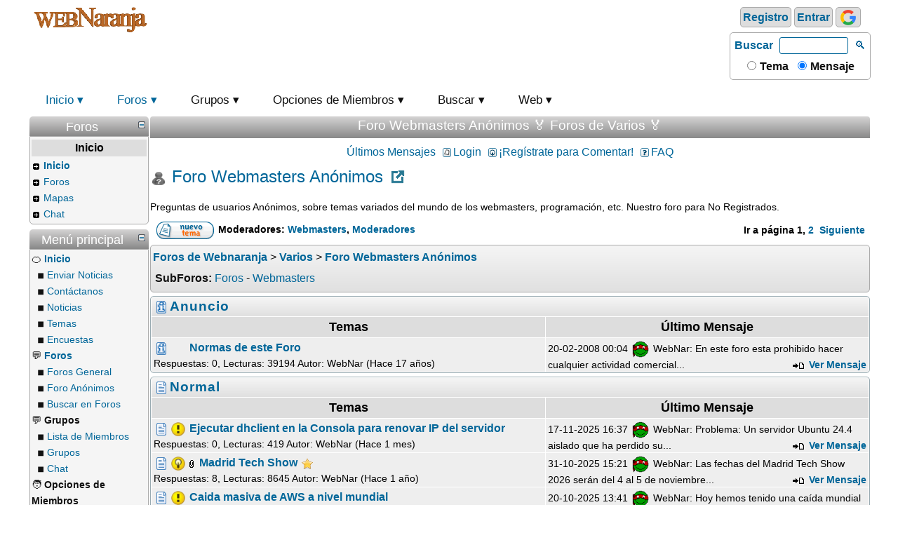

--- FILE ---
content_type: text/html; charset=utf-8
request_url: https://www.webnaranja.com/foros.php?f=8
body_size: 18404
content:
<!DOCTYPE html>
<html lang="es">
<head>
<meta charset="UTF-8">
  <base href="https://www.webnaranja.com/" />
<meta http-equiv="Content-type" content="text/html;charset=UTF-8" />
<meta name="viewport" content="width=device-width, initial-scale=1" />
<title>Foro Webmasters Anónimos 🏅 Foros de Varios 🏅🍊 Webnaranja</title>
<meta name="description" content="Foro Webmasters Anónimos con 80 temas y más de 191 opiniones. Preguntas de usuarios Anónimos, sobre temas variados del mundo de los webmasters, programación, etc. Nuestro foro para No Registrados. Foros, Foros de Varios." />
<meta name="resource-type" content="document" />
<meta name="distribution" content="global" />
<meta name="author" content="Webnaranja" />
<meta name="publisher" content="Webnaranja" />
<meta name="robots" content="index, follow" />
<meta name="rating" content="general" />
<meta name="revisit-after" content="1 days" />
<meta name="copyright" content="Copyright (c) 2025 by Webnaranja" />
<link rel="canonical" href="https://www.webnaranja.com/foros.php?f=8&q=Foro-Webmasters-Anonimos" />
<link rel="search" href="https://www.webnaranja.com/index.php?name=Forums&amp;file=search" title="Buscar" />
<link rel="top" href="https://www.webnaranja.com/foros.php" title="Foros Webmasters" />
<link rel="up" href="https://www.webnaranja.com/foros.php?c=1#1" title="Foros de Varios Webnaranja" />

<link rel="shortcut icon" href="https://www.webnaranja.com/favicon.ico" type="image/x-icon" />

		<link rel="preconnect" href="https://www.googletagmanager.com" crossorigin>
		<link rel="preconnect" href="https://pagead2.googlesyndication.com" crossorigin>
		<link rel="preconnect" href="https://fonts.gstatic.com" crossorigin>
		<link rel="dns-prefetch" href="https://www.google.com">
        <link rel="dns-prefetch" href="https://www.googletagmanager.com">
<!-- Google tag (gtag.js) -->
<script defer src="https://www.googletagmanager.com/gtag/js?id=G-EVJF490G75"></script>
<script>
  window.dataLayer = window.dataLayer || [];
  function gtag(){dataLayer.push(arguments);}
  gtag('consent', 'default', {
      'ad_storage': 'denied',
      'analytics_storage': 'granted',
      'ad_user_data': 'denied',
      'ad_personalization': 'denied',
});

  gtag('js', new Date());
  gtag('config', 'G-EVJF490G75', 
  {'content_group':'Forums','content_type':'Forums/viewforum','content_id':'f8/c1/','amp':'0'});

   /** evento personalizado */
   gtag('event', 'module_name', {
        'module': 'Forums'});

</script>

<script>
  window.onload = function() {
    if (window.self !== window.top) {
      window.top.location.replace(window.self.location);
    }
  };
</script>

<script type="application/ld+json">
    {
      "@context": "https://schema.org",
      "@type": "QAPage",
      "mainEntity": {
        "@type": "Question",
		"name": "Foro Webmasters Anonimos 🏅 Foros de Varios",
        "text": "Preguntas de usuarios Anónimos, sobre temas variados del mundo de los webmasters, programación, etc. Nuestro foro para No Registrados.",
		"answerCount": 80,
        "dateCreated": "2008-02-20T01:04:54+0100",
		"dateModified": "2012-04-17T14:51:24+0200",
		"url": "https://www.webnaranja.com/foros.php?f=8&q=Foro-Webmasters-Anonimos",
		"image": "https://www.webnaranja.com/images/og_image.png",
		"author": {
			"@type": "Person",
			"name": "Webnaranja",
			"url": "https://www.webnaranja.com/"
        },
"acceptedAnswer": [
    		{
                "@type": "Answer",
				"headline": "Abogado especializado en Nuevas Tecnologias e Internet",
                "text": "Abogado especializado en Nuevas Tecnologias e Internet: De abogados no s\u00e9 mucho, pero durante los \u00faltimos a\u00f1os hay en la web muchos directorios de abogados que os podr\u00edan...",
				"dateCreated": "2018-04-22T22:52:32+0200",
    			"dateModified": "2018-04-22T22:52:32+0200",
    			"upvoteCount": "5",
                "url": "https://www.webnaranja.com/foros.php?t=532",
                "author": {
                  "@type": "Person",
                  "name": "Invitado",
		  	      "url": "https://www.webnaranja.com/index.php?name=Your_Account"
                }
    		}, 
    		{
                "@type": "Answer",
				"headline": "Pagar por alta en buscadores y posicionamiento",
                "text": "Pagar por alta en buscadores y posicionamiento: Has visto la web del SEO jesus porras en www.jesusporras.com. Est\u00e1 en C\u00f3rdoba Espa\u00f1a.",
				"dateCreated": "2020-11-28T20:11:01+0100",
    			"dateModified": "2020-11-28T20:11:01+0100",
    			"upvoteCount": "4",
                "url": "https://www.webnaranja.com/foros.php?t=190",
                "author": {
                  "@type": "Person",
                  "name": "Invitado",
		  	      "url": "https://www.webnaranja.com/index.php?name=Your_Account"
                }
    		}, 
    		{
                "@type": "Answer",
				"headline": "Mensaje de prueba",
                "text": "Mensaje de prueba: En el protocolo HTTP las URLs comienzan con ; y utilizan por omisi\u00f3n el puerto 80, las URLs de HTTPS comienzan con...",
				"dateCreated": "2021-02-17T17:36:00+0100",
    			"dateModified": "2021-02-17T17:36:00+0100",
    			"upvoteCount": "3",
                "url": "https://www.webnaranja.com/foros.php?t=3951",
                "author": {
                  "@type": "Person",
                  "name": "WebNar",
		  	      "url": "https://www.webnaranja.com/index.php?name=Your_Account&profile=2"
                }
    		}, 
    		{
                "@type": "Answer",
				"headline": "Normas de este Foro",
                "text": "Normas de este Foro: En este foro esta prohibido hacer cualquier actividad comercial. Este foro permitir\u00e1 la inserci\u00f3n de mensajes a...",
				"dateCreated": "2008-02-20T01:04:54+0100",
    			"dateModified": "2008-02-20T01:04:54+0100",
    			"upvoteCount": "2",
                "url": "https://www.webnaranja.com/foros.php?t=13",
                "author": {
                  "@type": "Person",
                  "name": "WebNar",
		  	      "url": "https://www.webnaranja.com/index.php?name=Your_Account&profile=2"
                }
    		}, 
    		{
                "@type": "Answer",
				"headline": "Donde buscar trabajo de programador",
                "text": "Donde buscar trabajo de programador: Amigo te dejo una que me sirvi\u00f3, no para programador en particular, hay de todo, pero hay busquedas de ese tipo...",
				"dateCreated": "2015-02-18T21:25:30+0100",
    			"dateModified": "2015-02-18T21:25:30+0100",
    			"upvoteCount": "1",
                "url": "https://www.webnaranja.com/foros.php?t=540",
                "author": {
                  "@type": "Person",
                  "name": "Invitado",
		  	      "url": "https://www.webnaranja.com/index.php?name=Your_Account"
                }
    		}],
"suggestedAnswer": [
    		{
                "@type": "Answer",
				"headline": "Intercambio de enlaces y mejora de trafico web",
                "text": "Intercambio de enlaces y mejora de trafico web: Actualmente estoy desarrollando esta web tambi\u00e9n estar\u00eda interesado en intercambio de enlaces",
				"dateCreated": "2021-03-11T23:15:05+0100",
    			"dateModified": "2021-03-11T23:15:05+0100",
    			"upvoteCount": "0",
                "url": "https://www.webnaranja.com/foros.php?t=269",
                "author": {
                  "@type": "Person",
                  "name": "Belial30",
		  	      "url": "https://www.webnaranja.com/index.php?name=Your_Account&profile=30"
                }
    		}, 
    		{
                "@type": "Answer",
				"headline": "Cubres el rol de dueno de negocio",
                "text": "Cubres el rol de dueno de negocio: Es vital y recomendable seguir con las mismas ganas d\u00eda tras d\u00eda, sin decaer en el intento, yo decid\u00ed hace mucho...",
				"dateCreated": "2020-06-29T23:01:08+0200",
    			"dateModified": "2020-06-29T23:01:08+0200",
    			"upvoteCount": "0",
                "url": "https://www.webnaranja.com/foros.php?t=3670",
                "author": {
                  "@type": "Person",
                  "name": "Grecia",
		  	      "url": "https://www.webnaranja.com/index.php?name=Your_Account&profile=1013"
                }
    		}, 
    		{
                "@type": "Answer",
				"headline": "Hotmail y SPF Hotmail me rechaza los email desde mi cuenta",
                "text": "Hotmail y SPF Hotmail me rechaza los email desde mi cuenta: Para gestionar la sintaxis del registro SPF y validaciones de SPF, la mejor herramienta que he encontrado es: Otra...",
				"dateCreated": "2014-09-16T12:03:14+0200",
    			"dateModified": "2014-09-16T12:03:14+0200",
    			"upvoteCount": "0",
                "url": "https://www.webnaranja.com/foros.php?t=531",
                "author": {
                  "@type": "Person",
                  "name": "Invitado",
		  	      "url": "https://www.webnaranja.com/index.php?name=Your_Account"
                }
    		}, 
    		{
                "@type": "Answer",
				"headline": "Alojamiento Web gratuito o de pago",
                "text": "Alojamiento Web gratuito o de pago: Como dicen a veces, lo barato sale caro. Cuando es gratis el host te ponen publicidad y muchas veces esta publicidad...",
				"dateCreated": "2013-02-25T20:48:50+0100",
    			"dateModified": "2013-02-25T20:48:50+0100",
    			"upvoteCount": "0",
                "url": "https://www.webnaranja.com/foros.php?t=298",
                "author": {
                  "@type": "Person",
                  "name": "Invitado",
		  	      "url": "https://www.webnaranja.com/index.php?name=Your_Account"
                }
    		}, 
    		{
                "@type": "Answer",
				"headline": "Webmin",
                "text": "Webmin: Hace mucho que no oigo de nadie que se webmin, por problemas de seguridad, aunque fuese una herramienta muy c\u00f3moda...",
				"dateCreated": "2012-04-17T14:51:24+0200",
    			"dateModified": "2012-04-17T14:51:24+0200",
    			"upvoteCount": "0",
                "url": "https://www.webnaranja.com/foros.php?t=893",
                "author": {
                  "@type": "Person",
                  "name": "Invitado",
		  	      "url": "https://www.webnaranja.com/index.php?name=Your_Account"
                }
    		}, 
    		{
                "@type": "Answer",
				"headline": "Webhosting1st com Hospedaje web confiable desde $10 ANO",
                "text": "Webhosting1st com Hospedaje web confiable desde $10 ANO: Qba82 \u2714\ufe0f escribi\u00f3...Gracias",
				"dateCreated": "2020-11-28T20:11:49+0100",
    			"dateModified": "2020-11-28T20:11:49+0100",
    			"upvoteCount": "0",
                "url": "https://www.webnaranja.com/foros.php?t=3960",
                "author": {
                  "@type": "Person",
                  "name": "Qba82",
		  	      "url": "https://www.webnaranja.com/index.php?name=Your_Account&profile=1327"
                }
    		}, 
    		{
                "@type": "Answer",
				"headline": "Colecciono las citas divertidas",
                "text": "Colecciono las citas divertidas: Rara colecci\u00f3n.",
				"dateCreated": "2012-09-26T00:06:13+0200",
    			"dateModified": "2012-09-26T00:06:13+0200",
    			"upvoteCount": "0",
                "url": "https://www.webnaranja.com/foros.php?t=1173",
                "author": {
                  "@type": "Person",
                  "name": "Invitado",
		  	      "url": "https://www.webnaranja.com/index.php?name=Your_Account"
                }
    		}, 
    		{
                "@type": "Answer",
				"headline": "1and1 menos que dos Desastre",
                "text": "1and1 menos que dos Desastre: Las cosas cambian... Hace unos dias tuve un servidor opteron de 8 nucleos con un problema de disco. Sabiendo que era...",
				"dateCreated": "2014-07-10T03:25:06+0200",
    			"dateModified": "2014-07-10T03:25:06+0200",
    			"upvoteCount": "0",
                "url": "https://www.webnaranja.com/foros.php?t=2592",
                "author": {
                  "@type": "Person",
                  "name": "Spainsun",
		  	      "url": "https://www.webnaranja.com/index.php?name=Your_Account&profile=4"
                }
    		}, 
    		{
                "@type": "Answer",
				"headline": "SERVICIO DE ACTUALIZACION WEB",
                "text": "SERVICIO DE ACTUALIZACION WEB: Hola, para todos aquellos que necesiten actualizar sus paginas por falta de tiempo o ganas ofrecemos el servicio de...",
				"dateCreated": "2014-04-30T17:07:20+0200",
    			"dateModified": "2014-04-30T17:07:20+0200",
    			"upvoteCount": "0",
                "url": "https://www.webnaranja.com/foros.php?t=2456",
                "author": {
                  "@type": "Person",
                  "name": "Guille",
		  	      "url": "https://www.webnaranja.com/index.php?name=Your_Account&profile=937"
                }
    		}, 
    		{
                "@type": "Answer",
				"headline": "Directorio Donde Agregar Vuestras Webs Gratis",
                "text": "Directorio Donde Agregar Vuestras Webs Gratis: Hola Todos Los webmaster, Agregar tu sitio web gratis en Nuestro Directorio. Espero que os guste y lo encontr\u00e9is de...",
				"dateCreated": "2013-09-19T20:49:56+0200",
    			"dateModified": "2013-09-19T20:49:56+0200",
    			"upvoteCount": "0",
                "url": "https://www.webnaranja.com/foros.php?t=2085",
                "author": {
                  "@type": "Person",
                  "name": "Johnliquid1",
		  	      "url": "https://www.webnaranja.com/index.php?name=Your_Account&profile=817"
                }
    		}, 
    		{
                "@type": "Answer",
				"headline": "Migration Manager y Health en Plesk 12",
                "text": "Migration Manager y Health en Plesk 12: El modulo de Migration Manager y el Health Monitor (estad\u00edsticas que nos permiten ver de forma sencilla la carga del...",
				"dateCreated": "2014-07-09T19:57:26+0200",
    			"dateModified": "2014-07-09T19:57:26+0200",
    			"upvoteCount": "0",
                "url": "https://www.webnaranja.com/foros.php?t=2591",
                "author": {
                  "@type": "Person",
                  "name": "Aforo",
		  	      "url": "https://www.webnaranja.com/index.php?name=Your_Account&profile=5"
                }
    		}, 
    		{
                "@type": "Answer",
				"headline": "Problema de IP",
                "text": "Problema de IP: Buenas tardes, me podrian ayudar tengo un problema pues en mi trabajo soy el encargado de las IP y cuando actualizo...",
				"dateCreated": "2013-08-14T21:10:46+0200",
    			"dateModified": "2013-08-14T21:10:46+0200",
    			"upvoteCount": "0",
                "url": "https://www.webnaranja.com/foros.php?t=1954",
                "author": {
                  "@type": "Person",
                  "name": "Invitado",
		  	      "url": "https://www.webnaranja.com/index.php?name=Your_Account"
                }
    		}, 
    		{
                "@type": "Answer",
				"headline": "Como comprar o vender un dominio",
                "text": "Como comprar o vender un dominio: Alguien me puede explicar como comprar o vender un dominio de forma segura y sin que te timen. Me han ofrecido una...",
				"dateCreated": "2014-08-26T15:20:44+0200",
    			"dateModified": "2014-08-26T15:20:44+0200",
    			"upvoteCount": "0",
                "url": "https://www.webnaranja.com/foros.php?t=2707",
                "author": {
                  "@type": "Person",
                  "name": "Invitado",
		  	      "url": "https://www.webnaranja.com/index.php?name=Your_Account"
                }
    		}, 
    		{
                "@type": "Answer",
				"headline": "Dovecot postfix pop3 buzon de correo corrupto",
                "text": "Dovecot postfix pop3 buzon de correo corrupto: Intentando importar en Gmail (como cuenta pop3) una cuenta de correo que ya funcionaba, tras un traslado de servidor...",
				"dateCreated": "2019-08-31T16:26:54+0200",
    			"dateModified": "2019-08-31T16:26:54+0200",
    			"upvoteCount": "0",
                "url": "https://www.webnaranja.com/foros.php?t=3933",
                "author": {
                  "@type": "Person",
                  "name": "WebNar",
		  	      "url": "https://www.webnaranja.com/index.php?name=Your_Account&profile=2"
                }
    		}, 
    		{
                "@type": "Answer",
				"headline": "ENCUESTA VIAJES POR ESPANA",
                "text": "ENCUESTA VIAJES POR ESPANA: Buenos dias compa\u00f1eros viajeros, Si no os molesta agradeceria que contestarais a la siguiente encuesta, Encuesta...",
				"dateCreated": "2019-11-18T11:42:03+0100",
    			"dateModified": "2019-11-18T11:42:03+0100",
    			"upvoteCount": "0",
                "url": "https://www.webnaranja.com/foros.php?t=3949",
                "author": {
                  "@type": "Person",
                  "name": "FedericoBuenViaje",
		  	      "url": "https://www.webnaranja.com/index.php?name=Your_Account&profile=1318"
                }
    		}, 
    		{
                "@type": "Answer",
				"headline": "htaccess para Wordpress fuera de raiz con permalink",
                "text": "htaccess para Wordpress fuera de raiz con permalink: A veces nos encontramos con un Wordpress instalado en un directorio no raiz (por ejemplo en el directorio wordpress...",
				"dateCreated": "2018-11-10T23:40:50+0100",
    			"dateModified": "2018-11-10T23:40:50+0100",
    			"upvoteCount": "0",
                "url": "https://www.webnaranja.com/foros.php?t=3874",
                "author": {
                  "@type": "Person",
                  "name": "WebNar",
		  	      "url": "https://www.webnaranja.com/index.php?name=Your_Account&profile=2"
                }
    		}, 
    		{
                "@type": "Answer",
				"headline": "Transferencia de Dominio externo a 1and1",
                "text": "Transferencia de Dominio externo a 1and1: Existe una posibilidad de tener los servicios de 1and1 en un dominio externo (registrado con otro registrador) y usar...",
				"dateCreated": "2018-08-27T16:41:43+0200",
    			"dateModified": "2018-08-27T16:41:43+0200",
    			"upvoteCount": "0",
                "url": "https://www.webnaranja.com/foros.php?t=3859",
                "author": {
                  "@type": "Person",
                  "name": "WebNar",
		  	      "url": "https://www.webnaranja.com/index.php?name=Your_Account&profile=2"
                }
    		}, 
    		{
                "@type": "Answer",
				"headline": "Madrid Tech Show",
                "text": "Madrid Tech Show: Las fechas del Madrid Tech Show 2026 ser\u00e1n del 4 al 5 de noviembre, como indica el cartel.",
				"dateCreated": "2025-10-31T16:21:56+0100",
    			"dateModified": "2025-10-31T16:21:56+0100",
    			"upvoteCount": "0",
                "url": "https://www.webnaranja.com/foros.php?t=4289",
                "author": {
                  "@type": "Person",
                  "name": "WebNar",
		  	      "url": "https://www.webnaranja.com/index.php?name=Your_Account&profile=2"
                }
    		}, 
    		{
                "@type": "Answer",
				"headline": "Emigrado de VPS y DNS",
                "text": "Emigrado de VPS y DNS: Pero el reseller tendr\u00e1 dns. Debes redirigir a los dns del nuevo reseller el dominio y all\u00ed podr\u00e1s dirigirlos a la ip...",
				"dateCreated": "2022-06-10T20:25:12+0200",
    			"dateModified": "2022-06-10T20:25:12+0200",
    			"upvoteCount": "0",
                "url": "https://www.webnaranja.com/foros.php?t=4171",
                "author": {
                  "@type": "Person",
                  "name": "Elolvidadiso",
		  	      "url": "https://www.webnaranja.com/index.php?name=Your_Account&profile=1512"
                }
    		}, 
    		{
                "@type": "Answer",
				"headline": "Lista de dominios en venta con mucha antiguedad",
                "text": "Lista de dominios en venta con mucha antiguedad: Hola actualizo la lista de dominios disponibles y precios reducidos, Dominios: Recibo.net con 19 a\u00f1os $150...",
				"dateCreated": "2021-11-02T04:16:55+0100",
    			"dateModified": "2021-11-02T04:16:55+0100",
    			"upvoteCount": "0",
                "url": "https://www.webnaranja.com/foros.php?t=4113",
                "author": {
                  "@type": "Person",
                  "name": "Rodrigouy7",
		  	      "url": "https://www.webnaranja.com/index.php?name=Your_Account&profile=1451"
                }
    		}, 
    		{
                "@type": "Answer",
				"headline": "Crear Red privada entre servidores dedicados ionos 1and1",
                "text": "Crear Red privada entre servidores dedicados ionos 1and1: He intentado crear una red privada de comunicaciones entre dos servidores dedicados 1and1-ionos para comunicar de...",
				"dateCreated": "2019-08-06T22:05:47+0200",
    			"dateModified": "2019-08-06T22:05:47+0200",
    			"upvoteCount": "0",
                "url": "https://www.webnaranja.com/foros.php?t=3919",
                "author": {
                  "@type": "Person",
                  "name": "WebNar",
		  	      "url": "https://www.webnaranja.com/index.php?name=Your_Account&profile=2"
                }
    		}, 
    		{
                "@type": "Answer",
				"headline": "Deberiamos usar plugins y temas GPL Yo te dire porque si",
                "text": "Deberiamos usar plugins y temas GPL Yo te dire porque si: En una \u00e9poca moderna, la licencia GPL de wordpress nos permite usar el plugin o tema gpl de wordpress que querramos...",
				"dateCreated": "2024-01-06T03:15:16+0100",
    			"dateModified": "2024-01-06T03:15:16+0100",
    			"upvoteCount": "0",
                "url": "https://www.webnaranja.com/foros.php?t=4247",
                "author": {
                  "@type": "Person",
                  "name": "WordPressGPL",
		  	      "url": "https://www.webnaranja.com/index.php?name=Your_Account&profile=1575"
                }
    		}, 
    		{
                "@type": "Answer",
				"headline": "Truxgoservers com Servidores y Alojamiento Cloud",
                "text": "Truxgoservers com Servidores y Alojamiento Cloud: Te recomiendo esta empresa te pueden servir sus diferentes servidores para que pueda alojar tu servidor web. Tengo...",
				"dateCreated": "2021-09-22T06:52:06+0200",
    			"dateModified": "2021-09-22T06:52:06+0200",
    			"upvoteCount": "0",
                "url": "https://www.webnaranja.com/foros.php?t=4109",
                "author": {
                  "@type": "Person",
                  "name": "SauLGonzalez99",
		  	      "url": "https://www.webnaranja.com/index.php?name=Your_Account&profile=1446"
                }
    		}, 
    		{
                "@type": "Answer",
				"headline": "Creo tu web automatica de Amazon sin API",
                "text": "Creo tu web automatica de Amazon sin API: Buenas! Me ofrezco para crear tu web autom\u00e1tica de Amazon.es, realizada con Apolotheme sobre cualquier tem\u00e1tica, se...",
				"dateCreated": "2021-09-17T18:12:16+0200",
    			"dateModified": "2021-09-17T18:12:16+0200",
    			"upvoteCount": "0",
                "url": "https://www.webnaranja.com/foros.php?t=4102",
                "author": {
                  "@type": "Person",
                  "name": "Pedro0213",
		  	      "url": "https://www.webnaranja.com/index.php?name=Your_Account&profile=1447"
                }
    		}, 
    		{
                "@type": "Answer",
				"headline": "Busco Guionista",
                "text": "Busco Guionista: Hola busco guionista que redacte ensayo de 2000 palabras. Pago 6 d\u00f3lares por daca guion",
				"dateCreated": "2023-10-29T13:24:57+0100",
    			"dateModified": "2023-10-29T13:24:57+0100",
    			"upvoteCount": "0",
                "url": "https://www.webnaranja.com/foros.php?t=4235",
                "author": {
                  "@type": "Person",
                  "name": "AbelPower",
		  	      "url": "https://www.webnaranja.com/index.php?name=Your_Account&profile=1563"
                }
    		}, 
    		{
                "@type": "Answer",
				"headline": "Busco redactor 1800 palabras",
                "text": "Busco redactor 1800 palabras: Precio: 2$ Cantidad de palabras: 1800. Plazo m\u00e1ximo: 2 d\u00edas",
				"dateCreated": "2022-12-05T12:48:48+0100",
    			"dateModified": "2022-12-05T12:48:48+0100",
    			"upvoteCount": "0",
                "url": "https://www.webnaranja.com/foros.php?t=4201",
                "author": {
                  "@type": "Person",
                  "name": "Kingdommoney",
		  	      "url": "https://www.webnaranja.com/index.php?name=Your_Account&profile=1533"
                }
    		}, 
    		{
                "@type": "Answer",
				"headline": "Problemas migracion de dominios en plesk Ionos",
                "text": "Problemas migracion de dominios en plesk Ionos: Un horror. Fallo una instalaci\u00f3n y se qued\u00f3 un servidor parado a medio instalar. Pues Ionos tard\u00f3 casi un d\u00eda en...",
				"dateCreated": "2025-05-19T00:17:06+0200",
    			"dateModified": "2025-05-19T00:17:06+0200",
    			"upvoteCount": "0",
                "url": "https://www.webnaranja.com/foros.php?t=4305",
                "author": {
                  "@type": "Person",
                  "name": "WebNar",
		  	      "url": "https://www.webnaranja.com/index.php?name=Your_Account&profile=2"
                }
    		}, 
    		{
                "@type": "Answer",
				"headline": "Configurar el registro PTR en Ionos servidor dedicado",
                "text": "Configurar el registro PTR en Ionos servidor dedicado: Es indispensable que nuestro servidor dedicado nuestro DNS se identifique con un registro PTR (Nslookup) para que...",
				"dateCreated": "2025-05-20T13:02:43+0200",
    			"dateModified": "2025-05-20T13:02:43+0200",
    			"upvoteCount": "0",
                "url": "https://www.webnaranja.com/foros.php?t=4306",
                "author": {
                  "@type": "Person",
                  "name": "WebNar",
		  	      "url": "https://www.webnaranja.com/index.php?name=Your_Account&profile=2"
                }
    		}, 
    		{
                "@type": "Answer",
				"headline": "Error de Plesk periodo de gracia de su licencia",
                "text": "Error de Plesk periodo de gracia de su licencia: Al final, el problema de la falta de conexi\u00f3n se solucion\u00f3 con un reinicio de servidor. Ionos nos dejo tirados con el...",
				"dateCreated": "2025-07-19T01:25:22+0200",
    			"dateModified": "2025-07-19T01:25:22+0200",
    			"upvoteCount": "0",
                "url": "https://www.webnaranja.com/foros.php?t=4308",
                "author": {
                  "@type": "Person",
                  "name": "WebNar",
		  	      "url": "https://www.webnaranja.com/index.php?name=Your_Account&profile=2"
                }
    		}, 
    		{
                "@type": "Answer",
				"headline": "Problemas instalando Almalinux en Servidor Dedicado de Ionos",
                "text": "Problemas instalando Almalinux en Servidor Dedicado de Ionos: La verdad es que al final he renunciado a instalar Almalinux 9 en un servidor IONOS. Lo he intentado varias veces...",
				"dateCreated": "2025-07-02T01:59:45+0200",
    			"dateModified": "2025-07-02T01:59:45+0200",
    			"upvoteCount": "0",
                "url": "https://www.webnaranja.com/foros.php?t=4307",
                "author": {
                  "@type": "Person",
                  "name": "WebNar",
		  	      "url": "https://www.webnaranja.com/index.php?name=Your_Account&profile=2"
                }
    		}, 
    		{
                "@type": "Answer",
				"headline": "Como instalar una clave de Plesk desde linux manualmente",
                "text": "Como instalar una clave de Plesk desde linux manualmente: Comando para instalar clave de plesk desde consola de Linux, como root, donde el n\u00famero de licencia es...",
				"dateCreated": "2025-07-19T01:30:05+0200",
    			"dateModified": "2025-07-19T01:30:05+0200",
    			"upvoteCount": "0",
                "url": "https://www.webnaranja.com/foros.php?t=4309",
                "author": {
                  "@type": "Person",
                  "name": "WebNar",
		  	      "url": "https://www.webnaranja.com/index.php?name=Your_Account&profile=2"
                }
    		}, 
    		{
                "@type": "Answer",
				"headline": "Problema cuando nslookup no funciona en servidor ubuntu 24",
                "text": "Problema cuando nslookup no funciona en servidor ubuntu 24: Reinicio del sistema de red con el comando: systemctl restart networking. Root@server:~# nslookup gmail.com...",
				"dateCreated": "2025-07-20T13:20:49+0200",
    			"dateModified": "2025-07-20T13:20:49+0200",
    			"upvoteCount": "0",
                "url": "https://www.webnaranja.com/foros.php?t=4310",
                "author": {
                  "@type": "Person",
                  "name": "WebNar",
		  	      "url": "https://www.webnaranja.com/index.php?name=Your_Account&profile=2"
                }
    		}, 
    		{
                "@type": "Answer",
				"headline": "Lista de bot de spam a bloquear en htaccess",
                "text": "Lista de bot de spam a bloquear en htaccess: Voy a poner una lista detallada de bots que tengo bloqueados en el fichero .htaccess de mi servidor Apache y que est...",
				"dateCreated": "2025-09-19T00:45:52+0200",
    			"dateModified": "2025-09-19T00:45:52+0200",
    			"upvoteCount": "0",
                "url": "https://www.webnaranja.com/foros.php?t=4311",
                "author": {
                  "@type": "Person",
                  "name": "WebNar",
		  	      "url": "https://www.webnaranja.com/index.php?name=Your_Account&profile=2"
                }
    		}, 
    		{
                "@type": "Answer",
				"headline": "Como bloquear usuarios chinos en tu web",
                "text": "Como bloquear usuarios chinos en tu web: De pronto aparecen miles de usuarios chinos en tu web, pese a que tu contenido est\u00e1 en espa\u00f1ol. \u00bfLa estas petando en...",
				"dateCreated": "2025-09-21T19:26:24+0200",
    			"dateModified": "2025-09-21T19:26:24+0200",
    			"upvoteCount": "0",
                "url": "https://www.webnaranja.com/foros.php?t=4312",
                "author": {
                  "@type": "Person",
                  "name": "WebNar",
		  	      "url": "https://www.webnaranja.com/index.php?name=Your_Account&profile=2"
                }
    		}, 
    		{
                "@type": "Answer",
				"headline": "Caida masiva de AWS a nivel mundial",
                "text": "Caida masiva de AWS a nivel mundial: Hoy hemos tenido una ca\u00edda mundial de los servicios de Amazon Web Services (AWS) que alberga muchos millones de webs...",
				"dateCreated": "2025-10-20T14:41:21+0200",
    			"dateModified": "2025-10-20T14:41:21+0200",
    			"upvoteCount": "0",
                "url": "https://www.webnaranja.com/foros.php?t=4315",
                "author": {
                  "@type": "Person",
                  "name": "WebNar",
		  	      "url": "https://www.webnaranja.com/index.php?name=Your_Account&profile=2"
                }
    		}, 
    		{
                "@type": "Answer",
				"headline": "Ejecutar dhclient en la Consola para renovar IP del servidor",
                "text": "Ejecutar dhclient en la Consola para renovar IP del servidor: Problema: Un servidor Ubuntu 24.4 aislado que ha perdido su configuraci\u00f3n de red. Todos los dominios albergados en el...",
				"dateCreated": "2025-11-17T17:37:54+0100",
    			"dateModified": "2025-11-17T17:37:54+0100",
    			"upvoteCount": "0",
                "url": "https://www.webnaranja.com/foros.php?t=4317",
                "author": {
                  "@type": "Person",
                  "name": "WebNar",
		  	      "url": "https://www.webnaranja.com/index.php?name=Your_Account&profile=2"
                }
    		}]}

  }
</script>
<meta property="og:image" content="https://www.webnaranja.com/images/icons/forum/anonim.png" />
<link rel="image_src" href="https://www.webnaranja.com/images/icons/forum/anonim.png" />

  <link rel="alternate" type="application/rss+xml" title="RSS" href="https://www.webnaranja.com/rss/forums.php" />
    <link rel="preload" type="text/css" href="/themes/default/style/global_style.css" as="style">
  <link rel="stylesheet" type="text/css" href="/themes/default/style/global_style.css" media="print" onload="this.onload=null;this.removeAttribute('media');">
  </head>
<body>
  <!-- start: PAGE HEADER-->
    <div class="headtable">
              <div class="head">
          <a id="header-logo" href="https://www.webnaranja.com">
            <img src="/images/logo.gif" loading="lazy" width="167" height="45" alt="Webnaranja" title="Webnaranja" class="hidden-768">
            <img src="/images/logo_mobile_64x64.png" loading="lazy" width="64" height="64" alt="Webnaranja" title="Webnaranja" class="show-768 inline">
          </a>
          <div style="float:right; text-align:center;">
            <div id="header-login">
				<div id="userinfo" style="line-height:2em;">
					<a title="Registro" href="index.php?name=Your_Account&amp;file=register">Registro</a> <a title="Entrar" href="index.php?name=Your_Account">Entrar</a>										 <a href='/index.php?name=Your_Account&op=social_log'><img loading='lazy' src='/images/icons/google_icon.png' alt='Google login' width='24' height='24' /></a>					
									</div>			  
            </div>
          <div id="header-search">
            <script type="text/javascript">
              function headerSendForm() {
                if (header_search_field.value == '') {
                  top.location.replace("/index.php?name=Forums&file=search");
                  return true;
                }else{
                	let str = header_search_field.value; 
                	let res = str.replace(/ /g, "-");
                	header_search_field.value = res;
                }
                if (header_opt_topics.checked == true) {                  
                  header_st.value = header_search_field.value;                  
                  header_sm.disabled = true;
                }
                else {
                  header_st.disabled = true;
                  header_sm.value = header_search_field.value;
                }
                header_search_form.action = "/foros.php";
                if (header_sf.value == '' || header_sf.value == '-1') header_sf.disabled=true;
                header_search_field.disabled = true;
                header_opt_topics.disabled = true;
                header_opt_messges.disabled = true;
                header_search_form.submit();
              }
            </script>

            <form id="header_search_form" name="header_search_form" enctype="multipart/form-data" accept-charset="utf-8" method="get" onsubmit="javascript:headerSendForm()();">
              <label for="header_search_field"><a href="javascript:headerSendForm()" style="padding: 5px 3px; font-weight: bold; border-radius: 5px;">Buscar</a></label>
              <input type="hidden" id="header_sf" name="sf" value="8" />
              <input type="hidden" id="header_st" name="st" />
              <input type="hidden" id="header_sm" name="sm" />
              <input type="text" id="header_search_field" name="search_field" size="10" />
                <a href="javascript:headerSendForm()" class="hidden-768" style="padding:3px;">🔍</a><br />
              <span style="padding: 10px 3px; font-weight: bold;"><input id="header_opt_topics" name="header_option" type="radio" value="FORUM" /><label for="header_opt_topics"> Tema</label>&nbsp;&nbsp;
              <input id="header_opt_messges" name="header_option" type="radio" value="TOTAL" checked /><label for="header_opt_messges"> Mensaje</label></span>
            </form>
          </div>
          </div>
            <div id="header-publi-auto">
<script async src="//pagead2.googlesyndication.com/pagead/js/adsbygoogle.js"></script>
<!-- Responsive P -->
<ins class="adsbygoogle header-responsive-publi"
     style="display:flex;"
     data-ad-client="ca-pub-1699583428745230"
     data-ad-slot="9202884536"
     data-full-width-responsive="true"></ins>
<script>

       (adsbygoogle = window.adsbygoogle || []).push({});


</script>
</div>
        </div>
              		<nav id="menu" class="mainmenu">
<label for="drop" class="toggle">&#9776; Menú principal</label>
    <input type="checkbox" id="drop">
<ul class="menu">
 <li><label for="drop-1" class="toggle"><a href="https://www.webnaranja.com" style="padding:0px 5px;float:left;">Inicio </a> ▼</label><a href="https://www.webnaranja.com">Inicio</a>
<input type="checkbox" id="drop-1">
<ul><li><a href="https://www.webnaranja.com/index.php?name=News&amp;file=submit">&#x2022; Enviar Noticias</a></li><li><a href="https://www.webnaranja.com/index.php?name=Contact">&#x2022; Contáctanos</a></li><li><a href="https://www.webnaranja.com/index.php?name=News">&#x2022; Noticias</a></li><li><a href="https://www.webnaranja.com/index.php?name=Topics">&#x2022; Temas</a></li><li><a href="https://www.webnaranja.com/index.php?name=Surveys">&#x2022; Encuestas</a></li>
 </ul></li>
 <li><label for="drop-2" class="toggle"><a href="foros.php" style="padding:0px 5px;float:left;">Foros </a> ▼</label><a href="foros.php">Foros</a>
<input type="checkbox" id="drop-2">
<ul><li><a href="foros.php">&#x2022; Foros General</a></li><li><a href="foros.php?f=8">&#x2022; Foro Anónimos</a></li><li><a href="https://www.webnaranja.com/index.php?name=Forums&amp;file=search">&#x2022; Buscar en Foros</a></li>
 </ul></li>
 <li><label for="drop-3" class="toggle">Grupos ▼</label><a>Grupos</a>
<input type="checkbox" id="drop-3">
<ul><li><a href="https://www.webnaranja.com/index.php?name=Members_List">&#x2022; Lista de Miembros</a></li><li><a href="https://www.webnaranja.com/index.php?name=Groups">&#x2022; Grupos</a></li><li><a href="https://www.webnaranja.com/index.php?name=Chat">&#x2022; Chat</a></li>
 </ul></li>
 <li><label for="drop-4" class="toggle">Opciones de Miembros ▼</label><a>Opciones de Miembros</a>
<input type="checkbox" id="drop-4">
<ul><li><a href="https://www.webnaranja.com/index.php?name=Your_Account">&#x2022; Mi Cuenta</a></li>
 </ul></li>
 <li><label for="drop-5" class="toggle">Buscar ▼</label><a>Buscar</a>
<input type="checkbox" id="drop-5">
<ul><li><a href="https://www.webnaranja.com/index.php?name=Search">&#x2022; Búsqueda</a></li>
 </ul></li>
 <li><label for="drop-6" class="toggle">Web ▼</label><a>Web</a>
<input type="checkbox" id="drop-6">
<ul><li><a href="https://www.webnaranja.com/index.php?name=Statistics&amp;file=details">&#x2022; Estadísticas</a></li><li><a href="https://www.webnaranja.com/index.php?name=Top">&#x2022; Top 10</a></li><li><a href="https://www.webnaranja.com/index.php?name=Trivial">&#x2022; Trivial</a></li>
 </ul></li>
</ul>
</nav>
        
	    <script type="text/javascript" defer>
	    <!--
	     var w=Math.max(document.documentElement.clientWidth, window.innerWidth || 0)
	     var toggle_show = w <= 639 ? false : true;
	     function toggle_menu(menu, toggle_var) {
	       if (window[toggle_var] === undefined) window[toggle_var] = w <= 639 ? false : true;
	       if (window[toggle_var]) {
	         document.getElementById(menu).style.display="none";
	         window[toggle_var]=false;
         } else {
	         document.getElementById(menu).style.display="block";
	         window[toggle_var]=true;
	       }
	     }
	    -->
	    </script>                  </div>
  <!-- end: PAGE HEADER-->
	
  <table class="maintable"><tr>
          <td class="mainside hidden-768" id="pe600" >
	  <nav>
                <div class="blockhead">
        <img alt="Mostrar/Ocultar" title="Mostrar/Ocultar" id="pic15" src="/themes/default/images/minus.gif" onclick="blockswitch('15');" style="cursor:pointer; float:right; padding:5px;"  width="10" height="10">
        Foros        </div>
        <div class="blockcontent" id="pe15" >
        <table cellpadding="0" style="margin: 2px 0 2px 0;width:100%; border-spacing:0px;"><tr><th>Inicio</th></tr></table>
			<img loading="lazy" src="./images/blocks/CPG_Main_Menu/icon_unselect.gif" alt=""  width="9" height="9" />&nbsp;<b><a href="https://www.webnaranja.com">Inicio</a></b><br />
			<img loading="lazy" src="./images/blocks/CPG_Main_Menu/icon_unselect.gif" alt=""  width="9" height="9" />&nbsp;<a href="https://www.webnaranja.com/foros.php">Foros</a><br />
			<img loading="lazy" src="./images/blocks/CPG_Main_Menu/icon_unselect.gif" alt=""  width="9" height="9" />&nbsp;<a href="index.php?name=dfmaps">Mapas</a><br />
			<img loading="lazy" src="./images/blocks/CPG_Main_Menu/icon_unselect.gif" alt=""  width="9" height="9" />&nbsp;<a href="index.php?name=Chat">Chat</a><br />        </div>
                <div class="blockhead">
        <img alt="Mostrar/Ocultar" title="Mostrar/Ocultar" id="pic1" src="/themes/default/images/minus.gif" onclick="blockswitch('1');" style="cursor:pointer; float:right; padding:5px;"  width="10" height="10">
        Menú principal        </div>
        <div class="blockcontent" id="pe1" >
        🍊&nbsp;<a href="https://www.webnaranja.com"><b>Inicio</b></a><div style="margin-left: 8px;">
◾&nbsp;<a href="index.php?name=News&amp;file=submit">Enviar Noticias</a><br />
◾&nbsp;<a href="index.php?name=Contact">Contáctanos</a><br />
◾&nbsp;<a href="index.php?name=News">Noticias</a><br />
◾&nbsp;<a href="index.php?name=Topics">Temas</a><br />
◾&nbsp;<a href="index.php?name=Surveys">Encuestas</a><br />
</div>💬&nbsp;<a href="foros.php"><b>Foros</b></a><div style="margin-left: 8px;">
◾&nbsp;<a href="foros.php">Foros General</a><br />
◾&nbsp;<a href="foros.php?f=8">Foro Anónimos</a><br />
◾&nbsp;<a href="index.php?name=Forums&amp;file=search">Buscar en Foros</a><br />
</div>💬&nbsp;<b>Grupos</b><div style="margin-left: 8px;">
◾&nbsp;<a href="index.php?name=Members_List">Lista de Miembros</a><br />
◾&nbsp;<a href="index.php?name=Groups">Grupos</a><br />
◾&nbsp;<a href="index.php?name=Chat">Chat</a><br />
</div>🧑&nbsp;<b>Opciones de Miembros</b><div style="margin-left: 8px;">
◾&nbsp;<a href="index.php?name=Your_Account">Mi Cuenta</a><br />
</div>🔎&nbsp;<b>Buscar</b><div style="margin-left: 8px;">
◾&nbsp;<a href="index.php?name=Search">Búsqueda</a><br />
</div>🌐&nbsp;<b>Web</b><div style="margin-left: 8px;">
◾&nbsp;<a href="index.php?name=Statistics&amp;file=details">Estadísticas</a><br />
◾&nbsp;<a href="index.php?name=Top">Top 10</a><br />
◾&nbsp;<a href="index.php?name=Trivial">Trivial</a><br />
</div>        </div>
        		</nav>
      </td>
        <td class="main">
              <div class="pagetitle" style="height:auto;">Foro Webmasters Anónimos 🏅 Foros de Varios 🏅</div>
      <div class="table1" style="border: none; padding-top: 0px;">
<div style="text-align:center; margin-bottom:5px;" class="genmed">
	<nav><a href="https://www.webnaranja.com/foros.php?lp">Últimos Mensajes</a>&nbsp;
	<a href="index.php?name=Your_Account&amp;redirect=1"><img loading="lazy" src="/themes/default/images/forums/icon_mini_message.gif" alt="Login" title="Login" style="border:0; padding-right:3px;" width="12" height="13" />Login</a>&nbsp;
	<a href="index.php?name=Your_Account&amp;file=register"><img loading="lazy" src="/themes/default/images/forums/icon_mini_login.gif" alt="¡Regístrate para Comentar!" title="¡Regístrate para Comentar!" style="border:0; padding-right:3px;" width="12" height="13" />¡Regístrate para Comentar!</a>&nbsp;
	<a href="index.php?name=Forums&amp;file=faq" rel="nofollow"><img loading="lazy" src="/themes/default/images/forums/icon_mini_faq.gif" alt="FAQ" title="FAQ" style="border:0; padding-right:3px;" width="12" height="13" />FAQ</a>
	</nav>

</div>
<h1 class="maintitle">
	<img src="/images/icons/forum/anonim.png" alt="Foro Webmasters Anónimos" title="Foro Webmasters Anónimos" width="20" height="20" />
	<a href="https://www.webnaranja.com/foros.php?f=8&q=Foro-Webmasters-Anonimos">Foro Webmasters Anónimos</a>
	<a tooltip="https://www.webnaranja.com/foros.php?f=8" tooltip_leo="https://www.webnaranja.com/foros.php?f=8&q=Foro-Webmasters-Anonimos" text="Foro Webmasters Anónimos"><img src="images/icons/standard/link_24.png" alt="Foro Webmasters Anónimos" style="width:24px; vertical-align:bottom;" /></a></h1>
<span class="gensmall">
	Preguntas de usuarios Anónimos, sobre temas variados del mundo de los webmasters, programación, etc. Nuestro foro para No Registrados.</span>

<table style="width:100%; padding:2px;">
	<tr>     
		<td class="gensmall" style="font-weight:bold;"><a href="index.php?name=Forums&amp;file=posting&amp;mode=newtopic&amp;f=8"><img loading="lazy" src="themes/default/images/forums/lang_spanish/post.gif" alt="Publicar nuevo tema" width="82" height="25" /></a><span class="movile-hidden">&nbsp;Moderadores: <a href="index.php?name=Groups&amp;g=2">Webmasters</a>, <a href="index.php?name=Groups&amp;g=3">Moderadores</a><br /></span></td>
		<td class="gensmall movile-wrap" style="text-align:right; font-weight:bold;">Ir a página <b>1</b>, <a href="https://www.webnaranja.com/index.php?name=Forums&amp;file=viewforum&amp;f=8&amp;topicdays=0&amp;start=40" rel="nofollow">2</a>&nbsp;&nbsp;<a href="https://www.webnaranja.com/index.php?name=Forums&amp;file=viewforum&amp;f=8&amp;topicdays=0&amp;start=40" rel="nofollow">Siguiente</a></td>
  	</tr>
</table>

	<div class="table1 gradient row-responsive" style="line-height:1.7em; padding:3px;" id="breadcrumblist" itemscope itemtype="https://schema.org/BreadcrumbList">
		<span itemprop="itemListElement" itemscope itemtype="https://schema.org/ListItem">
			<a href="foros.php" itemprop="item">
				<span itemprop="name"><b>Foros de Webnaranja </b></span>
			</a><meta itemprop="position" content="1" />
		</span>
		><span itemprop="itemListElement" itemscope itemtype="https://schema.org/ListItem">
			<a href="https://www.webnaranja.com/foros/c1-Varios/#1" itemprop="item">
				<span itemprop="name"><b>Varios</b></span>
			</a><meta itemprop="position" content="2" />
		</span>						 
		><span itemprop="itemListElement" itemscope itemtype="https://schema.org/ListItem">
			<a href="https://www.webnaranja.com/foros.php?f=8&q=Foro-Webmasters-Anonimos" itemprop="item">
				<span itemprop="name"><b>Foro Webmasters Anónimos</b></span>
			</a><meta itemprop="position" content="5" />
		</span>	
  	    	<div class="row-responsive" style="padding:3px;"><b>SubForos:</b> <a rel="nofollow" href="https://www.webnaranja.com/foros.php?f=8&amp;cl=Foros">Foros</a> - <a rel="nofollow" href="https://www.webnaranja.com/foros.php?f=8&amp;cl=Webmasters">Webmasters</a></div>
  	</div>







    <table cellpadding="2" cellspacing="1" class="forumline">
      <tr>
        <td class="row1gradient" colspan="2"><h2 class="cattitle" style="margin:0px;"><img src="/themes/default/images/forums/folder_announce.gif" alt="Este tema está cerrado y no puede editar mensajes o responder" title="Este tema está cerrado y no puede editar mensajes o responder" />Anuncio</h2></td>
      </tr>
      <tr> 
    	<th class="thtop" style="width:55%;">Temas</th>
    	<th class="thtop">Último Mensaje</th>   	
  	  </tr>

    


  <tr id="t13">

    <td class="row3">
      <h3 class="topictitle" style="margin:0px;">
	  <img loading="lazy" src="/themes/default/images/forums/folder_announce.gif" alt="Este tema está cerrado y no puede editar mensajes o responder" title="Este tema está cerrado y no puede editar mensajes o responder" width="19" height="18" /><img loading="lazy" class="movile-hidden" src="/images/spacer.gif" alt="Normas de este Foro" title="Normas de este Foro" width="20" style="vertical-align:middle;"/>	  <a href="https://www.webnaranja.com/foros.php?t=13&q=Normas-este-Foro" >Normas de este Foro</a> 
	  	  </h3>
	  
	  	  <span class="gensmall">
	  	<span style="display:inline-block;">Respuestas: 0,</span> <span style="display:inline-block;">Lecturas: 39194</span>
		<span class="hidden-768" style="white-space:nowrap;">Autor: <span class="name">WebNar</span> (Hace 17 años)</span>		
	  </span>
    </td>
    <td class="row3 gensmall" style="vertical-align:top;"> 		
		<span style="display:inline-block;width:100%;">
			20-02-2008 00:04			<span style="display:inline-block;"><img src="/images/avatars/gallery/070.gif" loading="lazy" alt="Imagen: WebNar" title="Avatar de WebNar"  style="max-width:24px; max-height:24px; " onerror="this.src='https://www.webnaranja.com/images/avatars/gallery/blank.gif'" class="icon-image"> WebNar:</span> En este foro esta prohibido hacer cualquier actividad comercial...			<a href="/foros.php?p=15#15" style="font-weight:bold; white-space:nowrap;float:right;"><img loading="lazy" src="/themes/default/images/forums/icon_latest_reply.gif" alt="Ver último mensaje" title="Ver último mensaje" /> Ver Mensaje</a>
		</span>
	</td>  
  </tr>

  		</table>
	    <table cellpadding="2" cellspacing="1" class="forumline">
      <tr>
        <td class="row1gradient" colspan="2"><h2 class="cattitle" style="margin:0px;"><img src="/themes/default/images/forums/folder.gif" alt="No hay mensajes nuevos" title="No hay mensajes nuevos" />Normal</h2></td>
      </tr>
      <tr> 
    	<th class="thtop" style="width:55%;">Temas</th>
    	<th class="thtop">Último Mensaje</th>   	
  	  </tr>

    


  <tr id="t4317">

    <td class="row3">
      <h3 class="topictitle" style="margin:0px;">
	  <img loading="lazy" src="/themes/default/images/forums/folder.gif" alt="No hay mensajes nuevos" title="No hay mensajes nuevos" width="19" height="18" /><img loading="lazy" src="/images/icons/smile/exclaim.gif" alt="Exclamation" title="Exclamation" width="20" height="20" style="vertical-align:middle;" />	  <a href="https://www.webnaranja.com/foros.php?t=4317&q=Ejecutar-dhclient-Consola-renovar-servidor" >Ejecutar dhclient en la Consola para renovar IP del servidor</a> 
	  	  </h3>
	  
	  	  <span class="gensmall">
	  	<span style="display:inline-block;">Respuestas: 0,</span> <span style="display:inline-block;">Lecturas: 419</span>
		<span class="hidden-768" style="white-space:nowrap;">Autor: <span class="name">WebNar</span> (Hace 1 mes)</span>		
	  </span>
    </td>
    <td class="row3 gensmall" style="vertical-align:top;"> 		
		<span style="display:inline-block;width:100%;">
			17-11-2025 16:37			<span style="display:inline-block;"><img src="/images/avatars/gallery/070.gif" loading="lazy" alt="Imagen: WebNar" title="Avatar de WebNar"  style="max-width:24px; max-height:24px; " onerror="this.src='https://www.webnaranja.com/images/avatars/gallery/blank.gif'" class="icon-image"> WebNar:</span> Problema: Un servidor Ubuntu 24.4 aislado que ha perdido su...			<a href="/foros.php?p=6518#6518" style="font-weight:bold; white-space:nowrap;float:right;"><img loading="lazy" src="/themes/default/images/forums/icon_latest_reply.gif" alt="Ver último mensaje" title="Ver último mensaje" /> Ver Mensaje</a>
		</span>
	</td>  
  </tr>

  


  <tr id="t4289">

    <td class="row3">
      <h3 class="topictitle" style="margin:0px;">
	  <img loading="lazy" src="/themes/default/images/forums/folder.gif" alt="No hay mensajes nuevos" title="No hay mensajes nuevos" width="19" height="18" /><img loading="lazy" src="/images/icons/smile/idea.gif" alt="Idea" title="Idea" width="20" height="20" style="vertical-align:middle;" /><span class="hidden-768"><img src="images/icons/icon_clip.gif" alt="" /> </span>	  <a href="https://www.webnaranja.com/foros.php?t=4289&q=Madrid-Tech-Show" >Madrid Tech Show</a> 
	  		<span style="display:inline-block;"><img loading="lazy" src="/images/icons/standard/stars/full-star_16x16.png" title="Mensajes Destacados" width="16" height="16" style="vertical-align:middle;" /></span>
	  	  </h3>
	  
	  	  <span class="gensmall">
	  	<span style="display:inline-block;">Respuestas: 8,</span> <span style="display:inline-block;">Lecturas: 8645</span>
		<span class="hidden-768" style="white-space:nowrap;">Autor: <span class="name">WebNar</span> (Hace 1 año)</span>		
	  </span>
    </td>
    <td class="row3 gensmall" style="vertical-align:top;"> 		
		<span style="display:inline-block;width:100%;">
			31-10-2025 15:21			<span style="display:inline-block;"><img src="/images/avatars/gallery/070.gif" loading="lazy" alt="Imagen: WebNar" title="Avatar de WebNar"  style="max-width:24px; max-height:24px; " onerror="this.src='https://www.webnaranja.com/images/avatars/gallery/blank.gif'" class="icon-image"> WebNar:</span> Las fechas del Madrid Tech Show 2026 serán del 4 al 5 de noviembre...			<a href="/foros.php?p=6517#6517" style="font-weight:bold; white-space:nowrap;float:right;"><img loading="lazy" src="/themes/default/images/forums/icon_latest_reply.gif" alt="Ver último mensaje" title="Ver último mensaje" /> Ver Mensaje</a>
		</span>
	</td>  
  </tr>

  


  <tr id="t4315">

    <td class="row3">
      <h3 class="topictitle" style="margin:0px;">
	  <img loading="lazy" src="/themes/default/images/forums/folder.gif" alt="No hay mensajes nuevos" title="No hay mensajes nuevos" width="19" height="18" /><img loading="lazy" src="/images/icons/smile/exclaim.gif" alt="Exclamation" title="Exclamation" width="20" height="20" style="vertical-align:middle;" />	  <a href="https://www.webnaranja.com/foros.php?t=4315&q=Caida-masiva-nivel-mundial" >Caida masiva de AWS a nivel mundial</a> 
	  	  </h3>
	  
	  	  <span class="gensmall">
	  	<span style="display:inline-block;">Respuestas: 0,</span> <span style="display:inline-block;">Lecturas: 441</span>
		<span class="hidden-768" style="white-space:nowrap;">Autor: <span class="name">WebNar</span> (Hace 2 meses)</span>		
	  </span>
    </td>
    <td class="row3 gensmall" style="vertical-align:top;"> 		
		<span style="display:inline-block;width:100%;">
			20-10-2025 13:41			<span style="display:inline-block;"><img src="/images/avatars/gallery/070.gif" loading="lazy" alt="Imagen: WebNar" title="Avatar de WebNar"  style="max-width:24px; max-height:24px; " onerror="this.src='https://www.webnaranja.com/images/avatars/gallery/blank.gif'" class="icon-image"> WebNar:</span> Hoy hemos tenido una caída mundial de los servicios de Amazon Web...			<a href="/foros.php?p=6514#6514" style="font-weight:bold; white-space:nowrap;float:right;"><img loading="lazy" src="/themes/default/images/forums/icon_latest_reply.gif" alt="Ver último mensaje" title="Ver último mensaje" /> Ver Mensaje</a>
		</span>
	</td>  
  </tr>

  


  <tr id="t4312">

    <td class="row3">
      <h3 class="topictitle" style="margin:0px;">
	  <img loading="lazy" src="/themes/default/images/forums/folder.gif" alt="No hay mensajes nuevos" title="No hay mensajes nuevos" width="19" height="18" /><img loading="lazy" src="/images/icons/smile/idea.gif" alt="Idea" title="Idea" width="20" height="20" style="vertical-align:middle;" />	  <a href="https://www.webnaranja.com/foros.php?t=4312&q=Como-bloquear-usuarios-chinos" >Como bloquear usuarios chinos en tu web</a> 
	  	  </h3>
	  
	  	  <span class="gensmall">
	  	<span style="display:inline-block;">Respuestas: 0,</span> <span style="display:inline-block;">Lecturas: 636</span>
		<span class="hidden-768" style="white-space:nowrap;">Autor: <span class="name">WebNar</span> (Hace 3 meses)</span>		
	  </span>
    </td>
    <td class="row3 gensmall" style="vertical-align:top;"> 		
		<span style="display:inline-block;width:100%;">
			21-09-2025 18:26			<span style="display:inline-block;"><img src="/images/avatars/gallery/070.gif" loading="lazy" alt="Imagen: WebNar" title="Avatar de WebNar"  style="max-width:24px; max-height:24px; " onerror="this.src='https://www.webnaranja.com/images/avatars/gallery/blank.gif'" class="icon-image"> WebNar:</span> De pronto aparecen miles de usuarios chinos en tu web, pese a que...			<a href="/foros.php?p=6511#6511" style="font-weight:bold; white-space:nowrap;float:right;"><img loading="lazy" src="/themes/default/images/forums/icon_latest_reply.gif" alt="Ver último mensaje" title="Ver último mensaje" /> Ver Mensaje</a>
		</span>
	</td>  
  </tr>

  


  <tr id="t4311">

    <td class="row3">
      <h3 class="topictitle" style="margin:0px;">
	  <img loading="lazy" src="/themes/default/images/forums/folder.gif" alt="No hay mensajes nuevos" title="No hay mensajes nuevos" width="19" height="18" /><img loading="lazy" src="/images/icons/smile/exclaim.gif" alt="Exclamation" title="Exclamation" width="20" height="20" style="vertical-align:middle;" />	  <a href="https://www.webnaranja.com/foros.php?t=4311&q=Lista-spam-bloquear-htaccess" >Lista de bot de spam a bloquear en .htaccess</a> 
	  	  </h3>
	  
	  	  <span class="gensmall">
	  	<span style="display:inline-block;">Respuestas: 0,</span> <span style="display:inline-block;">Lecturas: 877</span>
		<span class="hidden-768" style="white-space:nowrap;">Autor: <span class="name">WebNar</span> (Hace 3 meses)</span>		
	  </span>
    </td>
    <td class="row3 gensmall" style="vertical-align:top;"> 		
		<span style="display:inline-block;width:100%;">
			18-09-2025 23:45			<span style="display:inline-block;"><img src="/images/avatars/gallery/070.gif" loading="lazy" alt="Imagen: WebNar" title="Avatar de WebNar"  style="max-width:24px; max-height:24px; " onerror="this.src='https://www.webnaranja.com/images/avatars/gallery/blank.gif'" class="icon-image"> WebNar:</span> Voy a poner una lista detallada de bots que tengo bloqueados en el...			<a href="/foros.php?p=6510#6510" style="font-weight:bold; white-space:nowrap;float:right;"><img loading="lazy" src="/themes/default/images/forums/icon_latest_reply.gif" alt="Ver último mensaje" title="Ver último mensaje" /> Ver Mensaje</a>
		</span>
	</td>  
  </tr>

  


  <tr id="t4310">

    <td class="row3">
      <h3 class="topictitle" style="margin:0px;">
	  <img loading="lazy" src="/themes/default/images/forums/folder.gif" alt="No hay mensajes nuevos" title="No hay mensajes nuevos" width="19" height="18" /><img loading="lazy" src="/images/icons/misc/arrow_bold_ltr.gif" alt="Arrow ltr" title="Arrow ltr" width="20" height="20" style="vertical-align:middle;" />	  <a href="https://www.webnaranja.com/foros.php?t=4310&q=Problema-cuando-nslookup-funciona-servidor-ubuntu" >Problema cuando nslookup no funciona en servidor ubuntu 24</a> 
	  	  </h3>
	  
	  	  <span class="gensmall">
	  	<span style="display:inline-block;">Respuestas: 0,</span> <span style="display:inline-block;">Lecturas: 984</span>
		<span class="hidden-768" style="white-space:nowrap;">Autor: <span class="name">WebNar</span> (Hace 5 meses)</span>		
	  </span>
    </td>
    <td class="row3 gensmall" style="vertical-align:top;"> 		
		<span style="display:inline-block;width:100%;">
			20-07-2025 12:20			<span style="display:inline-block;"><img src="/images/avatars/gallery/070.gif" loading="lazy" alt="Imagen: WebNar" title="Avatar de WebNar"  style="max-width:24px; max-height:24px; " onerror="this.src='https://www.webnaranja.com/images/avatars/gallery/blank.gif'" class="icon-image"> WebNar:</span> Reinicio del sistema de red con el comando: systemctl restart...			<a href="/foros.php?p=6508#6508" style="font-weight:bold; white-space:nowrap;float:right;"><img loading="lazy" src="/themes/default/images/forums/icon_latest_reply.gif" alt="Ver último mensaje" title="Ver último mensaje" /> Ver Mensaje</a>
		</span>
	</td>  
  </tr>

  


  <tr id="t4309">

    <td class="row3">
      <h3 class="topictitle" style="margin:0px;">
	  <img loading="lazy" src="/themes/default/images/forums/folder.gif" alt="No hay mensajes nuevos" title="No hay mensajes nuevos" width="19" height="18" /><img loading="lazy" src="/images/icons/smile/exclaim.gif" alt="Exclamation" title="Exclamation" width="20" height="20" style="vertical-align:middle;" />	  <a href="https://www.webnaranja.com/foros.php?t=4309&q=Como-instalar-clave-Plesk-desde-linux-manualmente" >Como instalar una clave de Plesk desde linux manualmente</a> 
	  	  </h3>
	  
	  	  <span class="gensmall">
	  	<span style="display:inline-block;">Respuestas: 0,</span> <span style="display:inline-block;">Lecturas: 1098</span>
		<span class="hidden-768" style="white-space:nowrap;">Autor: <span class="name">WebNar</span> (Hace 5 meses)</span>		
	  </span>
    </td>
    <td class="row3 gensmall" style="vertical-align:top;"> 		
		<span style="display:inline-block;width:100%;">
			19-07-2025 00:30			<span style="display:inline-block;"><img src="/images/avatars/gallery/070.gif" loading="lazy" alt="Imagen: WebNar" title="Avatar de WebNar"  style="max-width:24px; max-height:24px; " onerror="this.src='https://www.webnaranja.com/images/avatars/gallery/blank.gif'" class="icon-image"> WebNar:</span> Comando para instalar clave de plesk desde consola de Linux, como...			<a href="/foros.php?p=6507#6507" style="font-weight:bold; white-space:nowrap;float:right;"><img loading="lazy" src="/themes/default/images/forums/icon_latest_reply.gif" alt="Ver último mensaje" title="Ver último mensaje" /> Ver Mensaje</a>
		</span>
	</td>  
  </tr>

  


  <tr id="t4308">

    <td class="row3">
      <h3 class="topictitle" style="margin:0px;">
	  <img loading="lazy" src="/themes/default/images/forums/folder.gif" alt="No hay mensajes nuevos" title="No hay mensajes nuevos" width="19" height="18" /><img loading="lazy" src="/images/icons/smile/exclaim.gif" alt="Exclamation" title="Exclamation" width="20" height="20" style="vertical-align:middle;" />	  <a href="https://www.webnaranja.com/foros.php?t=4308&q=Error-Plesk-periodo-gracia-licencia" >Error de Plesk: periodo de gracia de su licencia</a> 
	  	  </h3>
	  
	  	  <span class="gensmall">
	  	<span style="display:inline-block;">Respuestas: 2,</span> <span style="display:inline-block;">Lecturas: 1342</span>
		<span class="hidden-768" style="white-space:nowrap;">Autor: <span class="name">WebNar</span> (Hace 5 meses)</span>		
	  </span>
    </td>
    <td class="row3 gensmall" style="vertical-align:top;"> 		
		<span style="display:inline-block;width:100%;">
			19-07-2025 00:25			<span style="display:inline-block;"><img src="/images/avatars/gallery/070.gif" loading="lazy" alt="Imagen: WebNar" title="Avatar de WebNar"  style="max-width:24px; max-height:24px; " onerror="this.src='https://www.webnaranja.com/images/avatars/gallery/blank.gif'" class="icon-image"> WebNar:</span> Al final, el problema de la falta de conexión se solucionó con un...			<a href="/foros.php?p=6506#6506" style="font-weight:bold; white-space:nowrap;float:right;"><img loading="lazy" src="/themes/default/images/forums/icon_latest_reply.gif" alt="Ver último mensaje" title="Ver último mensaje" /> Ver Mensaje</a>
		</span>
	</td>  
  </tr>

  


  <tr id="t4307">

    <td class="row3">
      <h3 class="topictitle" style="margin:0px;">
	  <img loading="lazy" src="/themes/default/images/forums/folder.gif" alt="No hay mensajes nuevos" title="No hay mensajes nuevos" width="19" height="18" /><img loading="lazy" src="/images/icons/misc/asterix.gif" alt="asterix" title="asterix" width="20" height="20" style="vertical-align:middle;" /><span class="hidden-768"><img src="images/icons/icon_clip.gif" alt="" /> </span>	  <a href="https://www.webnaranja.com/foros.php?t=4307&q=Problemas-instalando-Almalinux-Servidor-Dedicado-Ionos" >Problemas instalando Almalinux en Servidor Dedicado de Ionos</a> 
	  	  </h3>
	  
	  	  <span class="gensmall">
	  	<span style="display:inline-block;">Respuestas: 0,</span> <span style="display:inline-block;">Lecturas: 1184</span>
		<span class="hidden-768" style="white-space:nowrap;">Autor: <span class="name">WebNar</span> (Hace 6 meses)</span>		
	  </span>
    </td>
    <td class="row3 gensmall" style="vertical-align:top;"> 		
		<span style="display:inline-block;width:100%;">
			02-07-2025 00:59			<span style="display:inline-block;"><img src="/images/avatars/gallery/070.gif" loading="lazy" alt="Imagen: WebNar" title="Avatar de WebNar"  style="max-width:24px; max-height:24px; " onerror="this.src='https://www.webnaranja.com/images/avatars/gallery/blank.gif'" class="icon-image"> WebNar:</span> La verdad es que al final he renunciado a instalar Almalinux 9 en...			<a href="/foros.php?p=6503#6503" style="font-weight:bold; white-space:nowrap;float:right;"><img loading="lazy" src="/themes/default/images/forums/icon_latest_reply.gif" alt="Ver último mensaje" title="Ver último mensaje" /> Ver Mensaje</a>
		</span>
	</td>  
  </tr>

  


  <tr id="t4306">

    <td class="row3">
      <h3 class="topictitle" style="margin:0px;">
	  <img loading="lazy" src="/themes/default/images/forums/folder.gif" alt="No hay mensajes nuevos" title="No hay mensajes nuevos" width="19" height="18" /><img loading="lazy" src="/images/icons/misc/asterix.gif" alt="asterix" title="asterix" width="20" height="20" style="vertical-align:middle;" /><span class="hidden-768"><img src="images/icons/icon_clip.gif" alt="" /> </span>	  <a href="https://www.webnaranja.com/foros.php?t=4306&q=Configurar-registro-Ionos-servidor-dedicado" >Configurar el registro PTR: en Ionos (servidor dedicado)</a> 
	  	  </h3>
	  
	  	  <span class="gensmall">
	  	<span style="display:inline-block;">Respuestas: 0,</span> <span style="display:inline-block;">Lecturas: 2662</span>
		<span class="hidden-768" style="white-space:nowrap;">Autor: <span class="name">WebNar</span> (Hace 7 meses)</span>		
	  </span>
    </td>
    <td class="row3 gensmall" style="vertical-align:top;"> 		
		<span style="display:inline-block;width:100%;">
			20-05-2025 12:02			<span style="display:inline-block;"><img src="/images/avatars/gallery/070.gif" loading="lazy" alt="Imagen: WebNar" title="Avatar de WebNar"  style="max-width:24px; max-height:24px; " onerror="this.src='https://www.webnaranja.com/images/avatars/gallery/blank.gif'" class="icon-image"> WebNar:</span> Es indispensable que nuestro servidor dedicado nuestro DNS se...			<a href="/foros.php?p=6502#6502" style="font-weight:bold; white-space:nowrap;float:right;"><img loading="lazy" src="/themes/default/images/forums/icon_latest_reply.gif" alt="Ver último mensaje" title="Ver último mensaje" /> Ver Mensaje</a>
		</span>
	</td>  
  </tr>

  


  <tr id="t4305">

    <td class="row3">
      <h3 class="topictitle" style="margin:0px;">
	  <img loading="lazy" src="/themes/default/images/forums/folder.gif" alt="No hay mensajes nuevos" title="No hay mensajes nuevos" width="19" height="18" /><img loading="lazy" src="/images/icons/smile/exclaim.gif" alt="Exclamation" title="Exclamation" width="20" height="20" style="vertical-align:middle;" />	  <a href="https://www.webnaranja.com/foros.php?t=4305&q=Problemas-migracion-dominios-plesk-Ionos" >Problemas migracion de dominios en plesk (Ionos)</a> 
	  	  </h3>
	  
	  	  <span class="gensmall">
	  	<span style="display:inline-block;">Respuestas: 2,</span> <span style="display:inline-block;">Lecturas: 2720</span>
		<span class="hidden-768" style="white-space:nowrap;">Autor: <span class="name">WebNar</span> (Hace 7 meses)</span>		
	  </span>
    </td>
    <td class="row3 gensmall" style="vertical-align:top;"> 		
		<span style="display:inline-block;width:100%;">
			18-05-2025 23:17			<span style="display:inline-block;"><img src="/images/avatars/gallery/070.gif" loading="lazy" alt="Imagen: WebNar" title="Avatar de WebNar"  style="max-width:24px; max-height:24px; " onerror="this.src='https://www.webnaranja.com/images/avatars/gallery/blank.gif'" class="icon-image"> WebNar:</span> Un horror. Fallo una instalación y se quedó un servidor parado a...			<a href="/foros.php?p=6501#6501" style="font-weight:bold; white-space:nowrap;float:right;"><img loading="lazy" src="/themes/default/images/forums/icon_latest_reply.gif" alt="Ver último mensaje" title="Ver último mensaje" /> Ver Mensaje</a>
		</span>
	</td>  
  </tr>

  


  <tr id="t4247">

    <td class="row3">
      <h3 class="topictitle" style="margin:0px;">
	  <img loading="lazy" src="/themes/default/images/forums/folder.gif" alt="No hay mensajes nuevos" title="No hay mensajes nuevos" width="19" height="18" /><img loading="lazy" src="/images/icons/smile/exclaim.gif" alt="Exclamation" title="Exclamation" width="20" height="20" style="vertical-align:middle;" />	  <a href="https://www.webnaranja.com/foros.php?t=4247&q=Deberiamos-usar-plugins-temas-dire-porque" >Deberíamos usar plugins y temas GPL? Yo te diré porque sí</a> 
	  	  </h3>
	  
	  	  <span class="gensmall">
	  	<span style="display:inline-block;">Respuestas: 0,</span> <span style="display:inline-block;">Lecturas: 6324</span>
		<span class="hidden-768" style="white-space:nowrap;">Autor: <span class="name">WordPressGPL</span> (Hace 1 año)</span>		
	  </span>
    </td>
    <td class="row3 gensmall" style="vertical-align:top;"> 		
		<span style="display:inline-block;width:100%;">
			06-01-2024 02:15			<span style="display:inline-block;"><img src="/images/avatars/flags/mx.gif" loading="lazy" alt="Imagen: WordPressGPL" title="Avatar de WordPressGPL"  style="max-width:24px; max-height:24px; " onerror="this.src='https://www.webnaranja.com/images/avatars/gallery/blank.gif'" class="icon-image"> WordPressGPL:</span> En una época moderna, la licencia GPL de wordpress nos permite usar...			<a href="/foros.php?p=6404#6404" style="font-weight:bold; white-space:nowrap;float:right;"><img loading="lazy" src="/themes/default/images/forums/icon_latest_reply.gif" alt="Ver último mensaje" title="Ver último mensaje" /> Ver Mensaje</a>
		</span>
	</td>  
  </tr>

  


  <tr id="t4235">

    <td class="row3">
      <h3 class="topictitle" style="margin:0px;">
	  <img loading="lazy" src="/themes/default/images/forums/folder.gif" alt="No hay mensajes nuevos" title="No hay mensajes nuevos" width="19" height="18" /><img loading="lazy" class="movile-hidden" src="/images/spacer.gif" alt="Busco Guionista" title="Busco Guionista" width="20" style="vertical-align:middle;"/>	  <a href="https://www.webnaranja.com/foros.php?t=4235&q=Busco-Guionista" >Busco Guionista</a> 
	  	  </h3>
	  
	  	  <span class="gensmall">
	  	<span style="display:inline-block;">Respuestas: 0,</span> <span style="display:inline-block;">Lecturas: 3738</span>
		<span class="hidden-768" style="white-space:nowrap;">Autor: <span class="name">AbelPower</span> (Hace 2 años)</span>		
	  </span>
    </td>
    <td class="row3 gensmall" style="vertical-align:top;"> 		
		<span style="display:inline-block;width:100%;">
			29-10-2023 12:24			<span style="display:inline-block;"><img src="/images/avatars/gallery/blank.gif" loading="lazy" alt="Imagen: AbelPower" title="Avatar de AbelPower"  style="max-width:24px; max-height:24px; " onerror="this.src='https://www.webnaranja.com/images/avatars/gallery/blank.gif'" class="icon-image"> AbelPower:</span> Hola busco guionista que redacte ensayo de 2000 palabras. Pago 6...			<a href="/foros.php?p=6392#6392" style="font-weight:bold; white-space:nowrap;float:right;"><img loading="lazy" src="/themes/default/images/forums/icon_latest_reply.gif" alt="Ver último mensaje" title="Ver último mensaje" /> Ver Mensaje</a>
		</span>
	</td>  
  </tr>

  


  <tr id="t4201">

    <td class="row3">
      <h3 class="topictitle" style="margin:0px;">
	  <img loading="lazy" src="/themes/default/images/forums/folder.gif" alt="No hay mensajes nuevos" title="No hay mensajes nuevos" width="19" height="18" /><img loading="lazy" class="movile-hidden" src="/images/spacer.gif" alt="Busco redactor 1800 palabras" title="Busco redactor 1800 palabras" width="20" style="vertical-align:middle;"/>	  <a href="https://www.webnaranja.com/foros.php?t=4201&q=Busco-redactor-1800-palabras" >Busco redactor 1800 palabras</a> 
	  	  </h3>
	  
	  	  <span class="gensmall">
	  	<span style="display:inline-block;">Respuestas: 0,</span> <span style="display:inline-block;">Lecturas: 3678</span>
		<span class="hidden-768" style="white-space:nowrap;">Autor: <span class="name">Kingdommoney</span> (Hace 3 años)</span>		
	  </span>
    </td>
    <td class="row3 gensmall" style="vertical-align:top;"> 		
		<span style="display:inline-block;width:100%;">
			05-12-2022 11:48			<span style="display:inline-block;"><img src="/images/avatars/gallery/blank.gif" loading="lazy" alt="Imagen: Kingdommoney" title="Avatar de Kingdommoney"  style="max-width:24px; max-height:24px; " onerror="this.src='https://www.webnaranja.com/images/avatars/gallery/blank.gif'" class="icon-image"> Kingdommoney:</span> Precio: 2$ Cantidad de palabras: 1800. Plazo máximo: 2 días			<a href="/foros.php?p=6347#6347" style="font-weight:bold; white-space:nowrap;float:right;"><img loading="lazy" src="/themes/default/images/forums/icon_latest_reply.gif" alt="Ver último mensaje" title="Ver último mensaje" /> Ver Mensaje</a>
		</span>
	</td>  
  </tr>

  


  <tr id="t4171">

    <td class="row3">
      <h3 class="topictitle" style="margin:0px;">
	  <img loading="lazy" src="/themes/default/images/forums/folder.gif" alt="No hay mensajes nuevos" title="No hay mensajes nuevos" width="19" height="18" /><img loading="lazy" src="/images/icons/misc/asterix.gif" alt="asterix" title="asterix" width="20" height="20" style="vertical-align:middle;" />	  <a href="https://www.webnaranja.com/foros.php?t=4171&q=Emigrado-VPS-DNS" >Emigrado de VPS y DNS</a> 
	  	  </h3>
	  
	  	  <span class="gensmall">
	  	<span style="display:inline-block;">Respuestas: 3,</span> <span style="display:inline-block;">Lecturas: 8472</span>
		<span class="hidden-768" style="white-space:nowrap;">Autor: <span class="name">Elolvidadiso</span> (Hace 3 años)</span>		
	  </span>
    </td>
    <td class="row3 gensmall" style="vertical-align:top;"> 		
		<span style="display:inline-block;width:100%;">
			10-06-2022 19:25			<span style="display:inline-block;"><img src="/images/avatars/gallery/070.gif" loading="lazy" alt="Imagen: WebNar" title="Avatar de WebNar"  style="max-width:24px; max-height:24px; " onerror="this.src='https://www.webnaranja.com/images/avatars/gallery/blank.gif'" class="icon-image"> WebNar:</span> Pero el reseller tendrá dns. Debes redirigir a los dns del nuevo...			<a href="/foros.php?p=6313#6313" style="font-weight:bold; white-space:nowrap;float:right;"><img loading="lazy" src="/themes/default/images/forums/icon_latest_reply.gif" alt="Ver último mensaje" title="Ver último mensaje" /> Ver Mensaje</a>
		</span>
	</td>  
  </tr>

  


  <tr id="t4113">

    <td class="row3">
      <h3 class="topictitle" style="margin:0px;">
	  <img loading="lazy" src="/themes/default/images/forums/folder.gif" alt="No hay mensajes nuevos" title="No hay mensajes nuevos" width="19" height="18" /><img loading="lazy" class="movile-hidden" src="/images/spacer.gif" alt="Lista de dominios en venta con mucha antigüedad" title="Lista de dominios en venta con mucha antigüedad" width="20" style="vertical-align:middle;"/>	  <a href="https://www.webnaranja.com/foros.php?t=4113&q=Lista-dominios-venta-mucha-antiguedad" >Lista de dominios en venta con mucha antigüedad</a> 
	  	  </h3>
	  
	  	  <span class="gensmall">
	  	<span style="display:inline-block;">Respuestas: 1,</span> <span style="display:inline-block;">Lecturas: 8277</span>
		<span class="hidden-768" style="white-space:nowrap;">Autor: <span class="name">Rodrigouy7</span> (Hace 4 años)</span>		
	  </span>
    </td>
    <td class="row3 gensmall" style="vertical-align:top;"> 		
		<span style="display:inline-block;width:100%;">
			02-11-2021 03:16			<span style="display:inline-block;"><img src="/images/avatars/gallery/blank.gif" loading="lazy" alt="Imagen: Rodrigouy7" title="Avatar de Rodrigouy7"  style="max-width:24px; max-height:24px; " onerror="this.src='https://www.webnaranja.com/images/avatars/gallery/blank.gif'" class="icon-image"> Rodrigouy7:</span> Hola actualizo la lista de dominios disponibles y precios...			<a href="/foros.php?p=6253#6253" style="font-weight:bold; white-space:nowrap;float:right;"><img loading="lazy" src="/themes/default/images/forums/icon_latest_reply.gif" alt="Ver último mensaje" title="Ver último mensaje" /> Ver Mensaje</a>
		</span>
	</td>  
  </tr>

  


  <tr id="t4109">

    <td class="row3">
      <h3 class="topictitle" style="margin:0px;">
	  <img loading="lazy" src="/themes/default/images/forums/folder.gif" alt="No hay mensajes nuevos" title="No hay mensajes nuevos" width="19" height="18" /><img loading="lazy" src="/images/icons/misc/asterix.gif" alt="asterix" title="asterix" width="20" height="20" style="vertical-align:middle;" />	  <a href="https://www.webnaranja.com/foros.php?t=4109&q=Truxgoservers-Servidores-Alojamiento-Cloud" >Truxgoservers.com - Servidores y Alojamiento Cloud</a> 
	  	  </h3>
	  
	  	  <span class="gensmall">
	  	<span style="display:inline-block;">Respuestas: 0,</span> <span style="display:inline-block;">Lecturas: 4461</span>
		<span class="hidden-768" style="white-space:nowrap;">Autor: <span class="name">SauLGonzalez99</span> (Hace 4 años)</span>		
	  </span>
    </td>
    <td class="row3 gensmall" style="vertical-align:top;"> 		
		<span style="display:inline-block;width:100%;">
			22-09-2021 05:52			<span style="display:inline-block;"><img src="/images/avatars/gallery/blank.gif" loading="lazy" alt="Imagen: SauLGonzalez99" title="Avatar de SauLGonzalez99"  style="max-width:24px; max-height:24px; " onerror="this.src='https://www.webnaranja.com/images/avatars/gallery/blank.gif'" class="icon-image"> SauLGonzalez99:</span> Te recomiendo esta empresa te pueden servir sus diferentes...			<a href="/foros.php?p=6233#6233" style="font-weight:bold; white-space:nowrap;float:right;"><img loading="lazy" src="/themes/default/images/forums/icon_latest_reply.gif" alt="Ver último mensaje" title="Ver último mensaje" /> Ver Mensaje</a>
		</span>
	</td>  
  </tr>

  


  <tr id="t4102">

    <td class="row3">
      <h3 class="topictitle" style="margin:0px;">
	  <img loading="lazy" src="/themes/default/images/forums/folder.gif" alt="No hay mensajes nuevos" title="No hay mensajes nuevos" width="19" height="18" /><img loading="lazy" src="/images/icons/smile/idea.gif" alt="Idea" title="Idea" width="20" height="20" style="vertical-align:middle;" />	  <a href="https://www.webnaranja.com/foros.php?t=4102&q=Creo-automatica-Amazon" >Creo tu web automatica de Amazon sin API</a> 
	  	  </h3>
	  
	  	  <span class="gensmall">
	  	<span style="display:inline-block;">Respuestas: 0,</span> <span style="display:inline-block;">Lecturas: 4246</span>
		<span class="hidden-768" style="white-space:nowrap;">Autor: <span class="name">Pedro0213</span> (Hace 4 años)</span>		
	  </span>
    </td>
    <td class="row3 gensmall" style="vertical-align:top;"> 		
		<span style="display:inline-block;width:100%;">
			17-09-2021 17:12			<span style="display:inline-block;"><img src="/images/avatars/gallery/blank.gif" loading="lazy" alt="Imagen: Pedro0213" title="Avatar de Pedro0213"  style="max-width:24px; max-height:24px; " onerror="this.src='https://www.webnaranja.com/images/avatars/gallery/blank.gif'" class="icon-image"> Pedro0213:</span> Buenas! Me ofrezco para crear tu web automática de Amazon.es...			<a href="/foros.php?p=6226#6226" style="font-weight:bold; white-space:nowrap;float:right;"><img loading="lazy" src="/themes/default/images/forums/icon_latest_reply.gif" alt="Ver último mensaje" title="Ver último mensaje" /> Ver Mensaje</a>
		</span>
	</td>  
  </tr>

  


  <tr id="t269">

    <td class="row3">
      <h3 class="topictitle" style="margin:0px;">
	  <img loading="lazy" src="/themes/default/images/forums/folder.gif" alt="No hay mensajes nuevos" title="No hay mensajes nuevos" width="19" height="18" /><img loading="lazy" class="movile-hidden" src="/images/spacer.gif" alt="Intercambio de enlaces y mejora de trafico web" title="Intercambio de enlaces y mejora de trafico web" width="20" style="vertical-align:middle;"/>	  <a href="https://www.webnaranja.com/foros.php?t=269&q=Intercambio-enlaces-mejora-trafico" >Intercambio de enlaces y mejora de trafico web</a> 
	  	  </h3>
	  
	  	  <span class="gensmall">
	  	<span style="display:inline-block;">Respuestas: 3,</span> <span style="display:inline-block;">Lecturas: 30809</span>
		<span class="hidden-768" style="white-space:nowrap;">Autor: <span class="name">Belial30</span> (Hace 17 años)</span>		
	  </span>
    </td>
    <td class="row3 gensmall" style="vertical-align:top;"> 		
		<span style="display:inline-block;width:100%;">
			11-03-2021 22:15			<span style="display:inline-block;"><img src="/images/avatars/gallery/blank.gif" loading="lazy" alt="Imagen: Amfro" title="Avatar de Amfro"  style="max-width:24px; max-height:24px; " onerror="this.src='https://www.webnaranja.com/images/avatars/gallery/blank.gif'" class="icon-image"> Amfro:</span> Actualmente estoy desarrollando esta web también estaría interesado...			<a href="/foros.php?p=6157#6157" style="font-weight:bold; white-space:nowrap;float:right;"><img loading="lazy" src="/themes/default/images/forums/icon_latest_reply.gif" alt="Ver último mensaje" title="Ver último mensaje" /> Ver Mensaje</a>
		</span>
	</td>  
  </tr>

  


  <tr id="t3951">

    <td class="row3">
      <h3 class="topictitle" style="margin:0px;">
	  <img loading="lazy" src="/themes/default/images/forums/folder.gif" alt="No hay mensajes nuevos" title="No hay mensajes nuevos" width="19" height="18" /><img loading="lazy" src="/images/icons/misc/asterix.gif" alt="asterix" title="asterix" width="20" height="20" style="vertical-align:middle;" />	  <a href="https://www.webnaranja.com/foros.php?t=3951&q=Mensaje-prueba" >Mensaje de prueba</a> 
	  	  </h3>
	  
	  	  <span class="gensmall">
	  	<span style="display:inline-block;">Respuestas: 5,</span> <span style="display:inline-block;">Lecturas: 40375</span>
		<span class="hidden-768" style="white-space:nowrap;">Autor: <span class="name">WebNar</span> (Hace 6 años)</span>		
	  </span>
    </td>
    <td class="row3 gensmall" style="vertical-align:top;"> 		
		<span style="display:inline-block;width:100%;">
			17-02-2021 16:36			<span style="display:inline-block;"><img src="/images/avatars/variados/piolin.gif" loading="lazy" alt="Imagen: Vancartier" title="Avatar de Vancartier"  style="max-width:24px; max-height:24px; " onerror="this.src='https://www.webnaranja.com/images/avatars/gallery/blank.gif'" class="icon-image"> Vancartier:</span> En el protocolo HTTP las URLs comienzan con ; y utilizan por...			<a href="/foros.php?p=6145#6145" style="font-weight:bold; white-space:nowrap;float:right;"><img loading="lazy" src="/themes/default/images/forums/icon_latest_reply.gif" alt="Ver último mensaje" title="Ver último mensaje" /> Ver Mensaje</a>
		</span>
	</td>  
  </tr>

  


  <tr id="t3960">

    <td class="row3">
      <h3 class="topictitle" style="margin:0px;">
	  <img loading="lazy" src="/themes/default/images/forums/folder.gif" alt="No hay mensajes nuevos" title="No hay mensajes nuevos" width="19" height="18" /><img loading="lazy" class="movile-hidden" src="/images/spacer.gif" alt="Webhosting1st.com Hospedaje web confiable, desde $10/AÑO" title="Webhosting1st.com Hospedaje web confiable, desde $10/AÑO" width="20" style="vertical-align:middle;"/>	  <a href="https://www.webnaranja.com/foros.php?t=3960&q=Webhosting1st-Hospedaje-confiable-desde-AÑO" >Webhosting1st.com Hospedaje web confiable, desde $10/AÑO</a> 
	  	  </h3>
	  
	  	  <span class="gensmall">
	  	<span style="display:inline-block;">Respuestas: 3,</span> <span style="display:inline-block;">Lecturas: 18536</span>
		<span class="hidden-768" style="white-space:nowrap;">Autor: <span class="name">Qba82</span> (Hace 5 años)</span>		
	  </span>
    </td>
    <td class="row3 gensmall" style="vertical-align:top;"> 		
		<span style="display:inline-block;width:100%;">
			28-11-2020 19:11			<span style="display:inline-block;"><img src="/images/avatars/gallery/blank.gif" loading="lazy" alt="Imagen: Default https Avatar" title="Avatar de Default https Avatar"  style="max-width:24px; max-height:24px; " onerror="this.src='https://www.webnaranja.com/images/avatars/gallery/blank.gif'" class="icon-image"> Shurmanol:</span> Gracias			<a href="/foros.php?p=6088#6088" style="font-weight:bold; white-space:nowrap;float:right;"><img loading="lazy" src="/themes/default/images/forums/icon_latest_reply.gif" alt="Ver último mensaje" title="Ver último mensaje" /> Ver Mensaje</a>
		</span>
	</td>  
  </tr>

  


  <tr id="t190">

    <td class="row3">
      <h3 class="topictitle" style="margin:0px;">
	  <img loading="lazy" src="/themes/default/images/forums/folder.gif" alt="No hay mensajes nuevos" title="No hay mensajes nuevos" width="19" height="18" /><img loading="lazy" class="movile-hidden" src="/images/spacer.gif" alt="¿Pagar por alta en buscadores y posicionamiento?" title="¿Pagar por alta en buscadores y posicionamiento?" width="20" style="vertical-align:middle;"/>	  <a href="https://www.webnaranja.com/foros.php?t=190&q=Pagar-alta-buscadores-posicionamiento" >¿Pagar por alta en buscadores y posicionamiento?</a> 
	  	  </h3>
	  
	  	  <span class="gensmall">
	  	<span style="display:inline-block;">Respuestas: 5,</span> <span style="display:inline-block;">Lecturas: 42025</span>
		<span class="hidden-768" style="white-space:nowrap;">Autor: <span class="name">Invitado</span> (Hace 17 años)</span>		
	  </span>
    </td>
    <td class="row3 gensmall" style="vertical-align:top;"> 		
		<span style="display:inline-block;width:100%;">
			28-11-2020 19:11			<span style="display:inline-block;"><img src="/images/avatars/gallery/blank.gif" loading="lazy" alt="Imagen: Default https Avatar" title="Avatar de Default https Avatar"  style="max-width:24px; max-height:24px; " onerror="this.src='https://www.webnaranja.com/images/avatars/gallery/blank.gif'" class="icon-image"> Shurmanol:</span> Has visto la web del SEO jesus porras en www.jesusporras.com. Est...			<a href="/foros.php?p=6087#6087" style="font-weight:bold; white-space:nowrap;float:right;"><img loading="lazy" src="/themes/default/images/forums/icon_latest_reply.gif" alt="Ver último mensaje" title="Ver último mensaje" /> Ver Mensaje</a>
		</span>
	</td>  
  </tr>

  


  <tr id="t3670">

    <td class="row3">
      <h3 class="topictitle" style="margin:0px;">
	  <img loading="lazy" src="/themes/default/images/forums/folder.gif" alt="No hay mensajes nuevos" title="No hay mensajes nuevos" width="19" height="18" /><img loading="lazy" class="movile-hidden" src="/images/spacer.gif" alt="¿Cubres el rol de dueño de negocio?" title="¿Cubres el rol de dueño de negocio?" width="20" style="vertical-align:middle;"/>	  <a href="https://www.webnaranja.com/foros.php?t=3670&q=Cubres-dueño-negocio" >¿Cubres el rol de dueño de negocio?</a> 
	  	  </h3>
	  
	  	  <span class="gensmall">
	  	<span style="display:inline-block;">Respuestas: 3,</span> <span style="display:inline-block;">Lecturas: 29582</span>
		<span class="hidden-768" style="white-space:nowrap;">Autor: <span class="name">Grecia</span> (Hace 9 años)</span>		
	  </span>
    </td>
    <td class="row3 gensmall" style="vertical-align:top;"> 		
		<span style="display:inline-block;width:100%;">
			29-06-2020 22:01			<span style="display:inline-block;"><img src="/images/avatars/gallery/blank.gif" loading="lazy" alt="Imagen: Mauro_lopez" title="Avatar de Mauro_lopez"  style="max-width:24px; max-height:24px; " onerror="this.src='https://www.webnaranja.com/images/avatars/gallery/blank.gif'" class="icon-image"> Mauro_lopez:</span> Es vital y recomendable seguir con las mismas ganas día tras día...			<a href="/foros.php?p=6038#6038" style="font-weight:bold; white-space:nowrap;float:right;"><img loading="lazy" src="/themes/default/images/forums/icon_latest_reply.gif" alt="Ver último mensaje" title="Ver último mensaje" /> Ver Mensaje</a>
		</span>
	</td>  
  </tr>

  


  <tr id="t3949">

    <td class="row3">
      <h3 class="topictitle" style="margin:0px;">
	  <img loading="lazy" src="/themes/default/images/forums/folder.gif" alt="No hay mensajes nuevos" title="No hay mensajes nuevos" width="19" height="18" /><img loading="lazy" src="/images/icons/smile/question.gif" alt="Questionmark" title="Questionmark" width="20" height="20" style="vertical-align:middle;" />	  <a href="https://www.webnaranja.com/foros.php?t=3949&q=ENCUESTA-VIAJES-ESPAÑA" >ENCUESTA VIAJES POR ESPAÑA</a> 
	  	  </h3>
	  
	  	  <span class="gensmall">
	  	<span style="display:inline-block;">Respuestas: 0,</span> <span style="display:inline-block;">Lecturas: 10821</span>
		<span class="hidden-768" style="white-space:nowrap;">Autor: <span class="name">FedericoBuen...</span> (Hace 6 años)</span>		
	  </span>
    </td>
    <td class="row3 gensmall" style="vertical-align:top;"> 		
		<span style="display:inline-block;width:100%;">
			18-11-2019 10:42			<span style="display:inline-block;"><img src="/images/avatars/gallery/blank.gif" loading="lazy" alt="Imagen: FedericoBuenViaje" title="Avatar de FedericoBuenViaje"  style="max-width:24px; max-height:24px; " onerror="this.src='https://www.webnaranja.com/images/avatars/gallery/blank.gif'" class="icon-image"> FedericoBuen...:</span> Buenos dias compañeros viajeros, Si no os molesta agradeceria que...			<a href="/foros.php?p=5982#5982" style="font-weight:bold; white-space:nowrap;float:right;"><img loading="lazy" src="/themes/default/images/forums/icon_latest_reply.gif" alt="Ver último mensaje" title="Ver último mensaje" /> Ver Mensaje</a>
		</span>
	</td>  
  </tr>

  


  <tr id="t3933">

    <td class="row3">
      <h3 class="topictitle" style="margin:0px;">
	  <img loading="lazy" src="/themes/default/images/forums/folder.gif" alt="No hay mensajes nuevos" title="No hay mensajes nuevos" width="19" height="18" /><img loading="lazy" src="/images/icons/misc/asterix.gif" alt="asterix" title="asterix" width="20" height="20" style="vertical-align:middle;" />	  <a href="https://www.webnaranja.com/foros.php?t=3933&q=Dovecot-postfix-pop3-buzon-correo-corrupto" >Dovecot/postfix pop3: buzón de correo corrupto</a> 
	  	  </h3>
	  
	  	  <span class="gensmall">
	  	<span style="display:inline-block;">Respuestas: 0,</span> <span style="display:inline-block;">Lecturas: 11773</span>
		<span class="hidden-768" style="white-space:nowrap;">Autor: <span class="name">WebNar</span> (Hace 6 años)</span>		
	  </span>
    </td>
    <td class="row3 gensmall" style="vertical-align:top;"> 		
		<span style="display:inline-block;width:100%;">
			31-08-2019 15:26			<span style="display:inline-block;"><img src="/images/avatars/gallery/070.gif" loading="lazy" alt="Imagen: WebNar" title="Avatar de WebNar"  style="max-width:24px; max-height:24px; " onerror="this.src='https://www.webnaranja.com/images/avatars/gallery/blank.gif'" class="icon-image"> WebNar:</span> Intentando importar en Gmail (como cuenta pop3) una cuenta de...			<a href="/foros.php?p=5963#5963" style="font-weight:bold; white-space:nowrap;float:right;"><img loading="lazy" src="/themes/default/images/forums/icon_latest_reply.gif" alt="Ver último mensaje" title="Ver último mensaje" /> Ver Mensaje</a>
		</span>
	</td>  
  </tr>

  


  <tr id="t3919">

    <td class="row3">
      <h3 class="topictitle" style="margin:0px;">
	  <img loading="lazy" src="/themes/default/images/forums/folder.gif" alt="No hay mensajes nuevos" title="No hay mensajes nuevos" width="19" height="18" /><img loading="lazy" src="/images/icons/smile/exclaim.gif" alt="Exclamation" title="Exclamation" width="20" height="20" style="vertical-align:middle;" />	  <a href="https://www.webnaranja.com/foros.php?t=3919&q=Crear-privada-entre-servidores-dedicados-ionos-1and1" >Crear Red privada entre servidores dedicados ionos-1and1</a> 
	  	  </h3>
	  
	  	  <span class="gensmall">
	  	<span style="display:inline-block;">Respuestas: 0,</span> <span style="display:inline-block;">Lecturas: 8213</span>
		<span class="hidden-768" style="white-space:nowrap;">Autor: <span class="name">WebNar</span> (Hace 6 años)</span>		
	  </span>
    </td>
    <td class="row3 gensmall" style="vertical-align:top;"> 		
		<span style="display:inline-block;width:100%;">
			06-08-2019 21:05			<span style="display:inline-block;"><img src="/images/avatars/gallery/070.gif" loading="lazy" alt="Imagen: WebNar" title="Avatar de WebNar"  style="max-width:24px; max-height:24px; " onerror="this.src='https://www.webnaranja.com/images/avatars/gallery/blank.gif'" class="icon-image"> WebNar:</span> He intentado crear una red privada de comunicaciones entre dos...			<a href="/foros.php?p=5949#5949" style="font-weight:bold; white-space:nowrap;float:right;"><img loading="lazy" src="/themes/default/images/forums/icon_latest_reply.gif" alt="Ver último mensaje" title="Ver último mensaje" /> Ver Mensaje</a>
		</span>
	</td>  
  </tr>

  


  <tr id="t3874">

    <td class="row3">
      <h3 class="topictitle" style="margin:0px;">
	  <img loading="lazy" src="/themes/default/images/forums/folder.gif" alt="No hay mensajes nuevos" title="No hay mensajes nuevos" width="19" height="18" /><img loading="lazy" class="movile-hidden" src="/images/spacer.gif" alt=".htaccess para Wordpress fuera de raiz con permalink" title=".htaccess para Wordpress fuera de raiz con permalink" width="20" style="vertical-align:middle;"/>	  <a href="https://www.webnaranja.com/foros.php?t=3874&q=htaccess-Wordpress-fuera-raiz-permalink" >.htaccess para Wordpress fuera de raiz con permalink</a> 
	  	  </h3>
	  
	  	  <span class="gensmall">
	  	<span style="display:inline-block;">Respuestas: 0,</span> <span style="display:inline-block;">Lecturas: 10248</span>
		<span class="hidden-768" style="white-space:nowrap;">Autor: <span class="name">WebNar</span> (Hace 7 años)</span>		
	  </span>
    </td>
    <td class="row3 gensmall" style="vertical-align:top;"> 		
		<span style="display:inline-block;width:100%;">
			10-11-2018 22:40			<span style="display:inline-block;"><img src="/images/avatars/gallery/070.gif" loading="lazy" alt="Imagen: WebNar" title="Avatar de WebNar"  style="max-width:24px; max-height:24px; " onerror="this.src='https://www.webnaranja.com/images/avatars/gallery/blank.gif'" class="icon-image"> WebNar:</span> A veces nos encontramos con un Wordpress instalado en un directorio...			<a href="/foros.php?p=5891#5891" style="font-weight:bold; white-space:nowrap;float:right;"><img loading="lazy" src="/themes/default/images/forums/icon_latest_reply.gif" alt="Ver último mensaje" title="Ver último mensaje" /> Ver Mensaje</a>
		</span>
	</td>  
  </tr>

  


  <tr id="t3859">

    <td class="row3">
      <h3 class="topictitle" style="margin:0px;">
	  <img loading="lazy" src="/themes/default/images/forums/folder.gif" alt="No hay mensajes nuevos" title="No hay mensajes nuevos" width="19" height="18" /><img loading="lazy" src="/images/icons/misc/asterix.gif" alt="asterix" title="asterix" width="20" height="20" style="vertical-align:middle;" />	  <a href="https://www.webnaranja.com/foros.php?t=3859&q=Transferencia-Dominio-externo-1and1" >Transferencia de Dominio externo a 1and1</a> 
	  	  </h3>
	  
	  	  <span class="gensmall">
	  	<span style="display:inline-block;">Respuestas: 0,</span> <span style="display:inline-block;">Lecturas: 9912</span>
		<span class="hidden-768" style="white-space:nowrap;">Autor: <span class="name">WebNar</span> (Hace 7 años)</span>		
	  </span>
    </td>
    <td class="row3 gensmall" style="vertical-align:top;"> 		
		<span style="display:inline-block;width:100%;">
			27-08-2018 15:41			<span style="display:inline-block;"><img src="/images/avatars/gallery/070.gif" loading="lazy" alt="Imagen: WebNar" title="Avatar de WebNar"  style="max-width:24px; max-height:24px; " onerror="this.src='https://www.webnaranja.com/images/avatars/gallery/blank.gif'" class="icon-image"> WebNar:</span> Existe una posibilidad de tener los servicios de 1and1 en un...			<a href="/foros.php?p=5873#5873" style="font-weight:bold; white-space:nowrap;float:right;"><img loading="lazy" src="/themes/default/images/forums/icon_latest_reply.gif" alt="Ver último mensaje" title="Ver último mensaje" /> Ver Mensaje</a>
		</span>
	</td>  
  </tr>

  


  <tr id="t532">

    <td class="row3">
      <h3 class="topictitle" style="margin:0px;">
	  <img loading="lazy" src="/themes/default/images/forums/folder.gif" alt="No hay mensajes nuevos" title="No hay mensajes nuevos" width="19" height="18" /><img loading="lazy" class="movile-hidden" src="/images/spacer.gif" alt="Abogado especializado en Nuevas Tecnologias e Internet" title="Abogado especializado en Nuevas Tecnologias e Internet" width="20" style="vertical-align:middle;"/>	  <a href="https://www.webnaranja.com/foros.php?t=532&q=Abogado-especializado-Nuevas-Tecnologias-Internet" >Abogado especializado en Nuevas Tecnologias e Internet</a> 
	  	  </h3>
	  
	  	  <span class="gensmall">
	  	<span style="display:inline-block;">Respuestas: 7,</span> <span style="display:inline-block;">Lecturas: 53229</span>
		<span class="hidden-768" style="white-space:nowrap;">Autor: <span class="name">Preocupado</span> (Hace 16 años)</span>		
	  </span>
    </td>
    <td class="row3 gensmall" style="vertical-align:top;"> 		
		<span style="display:inline-block;width:100%;">
			22-04-2018 21:52			<span style="display:inline-block;"><img src="/images/avatars/gallery/blank.gif" loading="lazy" alt="Imagen: Martin10" title="Avatar de Martin10"  style="max-width:24px; max-height:24px; " onerror="this.src='https://www.webnaranja.com/images/avatars/gallery/blank.gif'" class="icon-image"> Martin10:</span> De abogados no sé mucho, pero durante los últimos años hay en la...			<a href="/foros.php?p=5827#5827" style="font-weight:bold; white-space:nowrap;float:right;"><img loading="lazy" src="/themes/default/images/forums/icon_latest_reply.gif" alt="Ver último mensaje" title="Ver último mensaje" /> Ver Mensaje</a>
		</span>
	</td>  
  </tr>

  


  <tr id="t540">

    <td class="row3">
      <h3 class="topictitle" style="margin:0px;">
	  <img loading="lazy" src="/themes/default/images/forums/folder.gif" alt="No hay mensajes nuevos" title="No hay mensajes nuevos" width="19" height="18" /><img loading="lazy" class="movile-hidden" src="/images/spacer.gif" alt="¿Donde buscar trabajo de programador?" title="¿Donde buscar trabajo de programador?" width="20" style="vertical-align:middle;"/>	  <a href="https://www.webnaranja.com/foros.php?t=540&q=Donde-buscar-trabajo-programador" >¿Donde buscar trabajo de programador?</a> 
	  	  </h3>
	  
	  	  <span class="gensmall">
	  	<span style="display:inline-block;">Respuestas: 3,</span> <span style="display:inline-block;">Lecturas: 35379</span>
		<span class="hidden-768" style="white-space:nowrap;">Autor: <span class="name">Programator</span> (Hace 15 años)</span>		
	  </span>
    </td>
    <td class="row3 gensmall" style="vertical-align:top;"> 		
		<span style="display:inline-block;width:100%;">
			18-02-2015 20:25			<span style="display:inline-block;"><img src="/images/avatars/gallery/blank.gif" loading="lazy" alt="Imagen: Sofilerma" title="Avatar de Sofilerma"  style="max-width:24px; max-height:24px; " onerror="this.src='https://www.webnaranja.com/images/avatars/gallery/blank.gif'" class="icon-image"> Sofilerma:</span> Amigo te dejo una que me sirvió, no para programador en particular...			<a href="/foros.php?p=4945#4945" style="font-weight:bold; white-space:nowrap;float:right;"><img loading="lazy" src="/themes/default/images/forums/icon_latest_reply.gif" alt="Ver último mensaje" title="Ver último mensaje" /> Ver Mensaje</a>
		</span>
	</td>  
  </tr>

  


  <tr id="t531">

    <td class="row3">
      <h3 class="topictitle" style="margin:0px;">
	  <img loading="lazy" src="/themes/default/images/forums/folder.gif" alt="No hay mensajes nuevos" title="No hay mensajes nuevos" width="19" height="18" /><img loading="lazy" class="movile-hidden" src="/images/spacer.gif" alt="Hotmail y SPF - Hotmail me rechaza los email desde mi cuenta" title="Hotmail y SPF - Hotmail me rechaza los email desde mi cuenta" width="20" style="vertical-align:middle;"/>	  <a href="https://www.webnaranja.com/foros.php?t=531&q=Hotmail-rechaza-email-desde-cuenta" >Hotmail y SPF - Hotmail me rechaza los email desde mi cuenta</a> 
	  	  </h3>
	  
	  	  <span class="gensmall">
	  	<span style="display:inline-block;">Respuestas: 2,</span> <span style="display:inline-block;">Lecturas: 28068</span>
		<span class="hidden-768" style="white-space:nowrap;">Autor: <span class="name">Invitado</span> (Hace 16 años)</span>		
	  </span>
    </td>
    <td class="row3 gensmall" style="vertical-align:top;"> 		
		<span style="display:inline-block;width:100%;">
			16-09-2014 11:03			<span style="display:inline-block;"><img src="/images/avatars/gallery/070.gif" loading="lazy" alt="Imagen: WebNar" title="Avatar de WebNar"  style="max-width:24px; max-height:24px; " onerror="this.src='https://www.webnaranja.com/images/avatars/gallery/blank.gif'" class="icon-image"> WebNar:</span> Para gestionar la sintaxis del registro SPF y validaciones de SPF...			<a href="/foros.php?p=4451#4451" style="font-weight:bold; white-space:nowrap;float:right;"><img loading="lazy" src="/themes/default/images/forums/icon_latest_reply.gif" alt="Ver último mensaje" title="Ver último mensaje" /> Ver Mensaje</a>
		</span>
	</td>  
  </tr>

  


  <tr id="t2707">

    <td class="row3">
      <h3 class="topictitle" style="margin:0px;">
	  <img loading="lazy" src="/themes/default/images/forums/folder.gif" alt="No hay mensajes nuevos" title="No hay mensajes nuevos" width="19" height="18" /><img loading="lazy" class="movile-hidden" src="/images/spacer.gif" alt="Como comprar o vender un dominio" title="Como comprar o vender un dominio" width="20" style="vertical-align:middle;"/>	  <a href="https://www.webnaranja.com/foros.php?t=2707&q=Como-comprar-vender-dominio" >Como comprar o vender un dominio</a> 
	  	  </h3>
	  
	  	  <span class="gensmall">
	  	<span style="display:inline-block;">Respuestas: 0,</span> <span style="display:inline-block;">Lecturas: 12530</span>
		<span class="hidden-768" style="white-space:nowrap;">Autor: <span class="name">Dominio</span> (Hace 11 años)</span>		
	  </span>
    </td>
    <td class="row3 gensmall" style="vertical-align:top;"> 		
		<span style="display:inline-block;width:100%;">
			26-08-2014 14:20			<span style="display:inline-block;"><img src="/images/avatars/gallery/blank.gif" loading="lazy" alt="Imagen: Anonymous" title="Avatar de Anonymous"  style="max-width:24px; max-height:24px; " onerror="this.src='https://www.webnaranja.com/images/avatars/gallery/blank.gif'" class="icon-image"> Dominio:</span> Alguien me puede explicar como comprar o vender un dominio de forma...			<a href="/foros.php?p=4344#4344" style="font-weight:bold; white-space:nowrap;float:right;"><img loading="lazy" src="/themes/default/images/forums/icon_latest_reply.gif" alt="Ver último mensaje" title="Ver último mensaje" /> Ver Mensaje</a>
		</span>
	</td>  
  </tr>

  


  <tr id="t2592">

    <td class="row3">
      <h3 class="topictitle" style="margin:0px;">
	  <img loading="lazy" src="/themes/default/images/forums/folder.gif" alt="No hay mensajes nuevos" title="No hay mensajes nuevos" width="19" height="18" /><img loading="lazy" class="movile-hidden" src="/images/spacer.gif" alt="1and1 ... menos que dos. Desastre." title="1and1 ... menos que dos. Desastre." width="20" style="vertical-align:middle;"/>	  <a href="https://www.webnaranja.com/foros.php?t=2592&q=1and1-menos-Desastre" >1and1 ... menos que dos. Desastre.</a> 
	  	  </h3>
	  
	  	  <span class="gensmall">
	  	<span style="display:inline-block;">Respuestas: 0,</span> <span style="display:inline-block;">Lecturas: 15100</span>
		<span class="hidden-768" style="white-space:nowrap;">Autor: <span class="name">Spainsun</span> (Hace 11 años)</span>		
	  </span>
    </td>
    <td class="row3 gensmall" style="vertical-align:top;"> 		
		<span style="display:inline-block;width:100%;">
			10-07-2014 02:25			<span style="display:inline-block;"><img src="/images/avatars/gallery3/baldursgate2_edwin.gif" loading="lazy" alt="Imagen: Spainsun" title="Avatar de Spainsun"  style="max-width:24px; max-height:24px; " onerror="this.src='https://www.webnaranja.com/images/avatars/gallery/blank.gif'" class="icon-image"> Spainsun:</span> Las cosas cambian... Hace unos dias tuve un servidor opteron de 8...			<a href="/foros.php?p=4192#4192" style="font-weight:bold; white-space:nowrap;float:right;"><img loading="lazy" src="/themes/default/images/forums/icon_latest_reply.gif" alt="Ver último mensaje" title="Ver último mensaje" /> Ver Mensaje</a>
		</span>
	</td>  
  </tr>

  


  <tr id="t2591">

    <td class="row3">
      <h3 class="topictitle" style="margin:0px;">
	  <img loading="lazy" src="/themes/default/images/forums/folder.gif" alt="No hay mensajes nuevos" title="No hay mensajes nuevos" width="19" height="18" /><img loading="lazy" src="/images/icons/misc/arrow_bold_ltr.gif" alt="Arrow ltr" title="Arrow ltr" width="20" height="20" style="vertical-align:middle;" />	  <a href="https://www.webnaranja.com/foros.php?t=2591&q=Migration-Manager-Health-Plesk" >Migration Manager y Health en Plesk 12</a> 
	  	  </h3>
	  
	  	  <span class="gensmall">
	  	<span style="display:inline-block;">Respuestas: 0,</span> <span style="display:inline-block;">Lecturas: 14360</span>
		<span class="hidden-768" style="white-space:nowrap;">Autor: <span class="name">Aforo</span> (Hace 11 años)</span>		
	  </span>
    </td>
    <td class="row3 gensmall" style="vertical-align:top;"> 		
		<span style="display:inline-block;width:100%;">
			09-07-2014 18:57			<span style="display:inline-block;"><img src="/images/avatars/gallery/091.gif" loading="lazy" alt="Imagen: Aforo" title="Avatar de Aforo"  style="max-width:24px; max-height:24px; " onerror="this.src='https://www.webnaranja.com/images/avatars/gallery/blank.gif'" class="icon-image"> Aforo:</span> El modulo de Migration Manager y el Health Monitor (estadísticas...			<a href="/foros.php?p=4191#4191" style="font-weight:bold; white-space:nowrap;float:right;"><img loading="lazy" src="/themes/default/images/forums/icon_latest_reply.gif" alt="Ver último mensaje" title="Ver último mensaje" /> Ver Mensaje</a>
		</span>
	</td>  
  </tr>

  


  <tr id="t2456">

    <td class="row3">
      <h3 class="topictitle" style="margin:0px;">
	  <img loading="lazy" src="/themes/default/images/forums/folder.gif" alt="No hay mensajes nuevos" title="No hay mensajes nuevos" width="19" height="18" /><img loading="lazy" class="movile-hidden" src="/images/spacer.gif" alt="SERVICIO DE ACTUALIZACION WEB" title="SERVICIO DE ACTUALIZACION WEB" width="20" style="vertical-align:middle;"/>	  <a href="https://www.webnaranja.com/foros.php?t=2456&q=SERVICIO-ACTUALIZACION" >SERVICIO DE ACTUALIZACION WEB</a> 
	  	  </h3>
	  
	  	  <span class="gensmall">
	  	<span style="display:inline-block;">Respuestas: 0,</span> <span style="display:inline-block;">Lecturas: 14624</span>
		<span class="hidden-768" style="white-space:nowrap;">Autor: <span class="name">Guille</span> (Hace 11 años)</span>		
	  </span>
    </td>
    <td class="row3 gensmall" style="vertical-align:top;"> 		
		<span style="display:inline-block;width:100%;">
			30-04-2014 16:07			<span style="display:inline-block;"><img src="/images/avatars/gallery/blank.gif" loading="lazy" alt="Imagen: Guille" title="Avatar de Guille"  style="max-width:24px; max-height:24px; " onerror="this.src='https://www.webnaranja.com/images/avatars/gallery/blank.gif'" class="icon-image"> Guille:</span> Hola, para todos aquellos que necesiten actualizar sus paginas por...			<a href="/foros.php?p=4006#4006" style="font-weight:bold; white-space:nowrap;float:right;"><img loading="lazy" src="/themes/default/images/forums/icon_latest_reply.gif" alt="Ver último mensaje" title="Ver último mensaje" /> Ver Mensaje</a>
		</span>
	</td>  
  </tr>

  


  <tr id="t2085">

    <td class="row3">
      <h3 class="topictitle" style="margin:0px;">
	  <img loading="lazy" src="/themes/default/images/forums/folder.gif" alt="No hay mensajes nuevos" title="No hay mensajes nuevos" width="19" height="18" /><img loading="lazy" src="/images/icons/misc/arrow_bold_ltr.gif" alt="Arrow ltr" title="Arrow ltr" width="20" height="20" style="vertical-align:middle;" />	  <a href="https://www.webnaranja.com/foros.php?t=2085&q=Directorio-Donde-Agregar-Vuestras-Webs-Gratis" >Directorio  Donde Agregar Vuestras Webs Gratis</a> 
	  	  </h3>
	  
	  	  <span class="gensmall">
	  	<span style="display:inline-block;">Respuestas: 0,</span> <span style="display:inline-block;">Lecturas: 14504</span>
		<span class="hidden-768" style="white-space:nowrap;">Autor: <span class="name">Johnliquid1</span> (Hace 12 años)</span>		
	  </span>
    </td>
    <td class="row3 gensmall" style="vertical-align:top;"> 		
		<span style="display:inline-block;width:100%;">
			19-09-2013 19:49			<span style="display:inline-block;"><img src="/images/avatars/gallery/blank.gif" loading="lazy" alt="Imagen: Johnliquid1" title="Avatar de Johnliquid1"  style="max-width:24px; max-height:24px; " onerror="this.src='https://www.webnaranja.com/images/avatars/gallery/blank.gif'" class="icon-image"> Johnliquid1:</span> Hola Todos Los webmaster, Agregar tu sitio web gratis en Nuestro...			<a href="/foros.php?p=3493#3493" style="font-weight:bold; white-space:nowrap;float:right;"><img loading="lazy" src="/themes/default/images/forums/icon_latest_reply.gif" alt="Ver último mensaje" title="Ver último mensaje" /> Ver Mensaje</a>
		</span>
	</td>  
  </tr>

  


  <tr id="t1954">

    <td class="row3">
      <h3 class="topictitle" style="margin:0px;">
	  <img loading="lazy" src="/themes/default/images/forums/folder.gif" alt="No hay mensajes nuevos" title="No hay mensajes nuevos" width="19" height="18" /><img loading="lazy" class="movile-hidden" src="/images/spacer.gif" alt="problema de IP" title="problema de IP" width="20" style="vertical-align:middle;"/>	  <a href="https://www.webnaranja.com/foros.php?t=1954&q=problema-IP" >problema de IP</a> 
	  	  </h3>
	  
	  	  <span class="gensmall">
	  	<span style="display:inline-block;">Respuestas: 0,</span> <span style="display:inline-block;">Lecturas: 13141</span>
		<span class="hidden-768" style="white-space:nowrap;">Autor: <span class="name">OFIR</span> (Hace 12 años)</span>		
	  </span>
    </td>
    <td class="row3 gensmall" style="vertical-align:top;"> 		
		<span style="display:inline-block;width:100%;">
			14-08-2013 20:10			<span style="display:inline-block;"><img src="/images/avatars/gallery/blank.gif" loading="lazy" alt="Imagen: Anonymous" title="Avatar de Anonymous"  style="max-width:24px; max-height:24px; " onerror="this.src='https://www.webnaranja.com/images/avatars/gallery/blank.gif'" class="icon-image"> OFIR:</span> Buenas tardes, me podrian ayudar tengo un problema pues en mi...			<a href="/foros.php?p=3357#3357" style="font-weight:bold; white-space:nowrap;float:right;"><img loading="lazy" src="/themes/default/images/forums/icon_latest_reply.gif" alt="Ver último mensaje" title="Ver último mensaje" /> Ver Mensaje</a>
		</span>
	</td>  
  </tr>

  


  <tr id="t298">

    <td class="row3">
      <h3 class="topictitle" style="margin:0px;">
	  <img loading="lazy" src="/themes/default/images/forums/folder.gif" alt="No hay mensajes nuevos" title="No hay mensajes nuevos" width="19" height="18" /><img loading="lazy" class="movile-hidden" src="/images/spacer.gif" alt="¿Alojamiento Web gratuito o de pago?" title="¿Alojamiento Web gratuito o de pago?" width="20" style="vertical-align:middle;"/>	  <a href="https://www.webnaranja.com/foros.php?t=298&q=Alojamiento-gratuito-pago" >¿Alojamiento Web gratuito o de pago?</a> 
	  	  </h3>
	  
	  	  <span class="gensmall">
	  	<span style="display:inline-block;">Respuestas: 2,</span> <span style="display:inline-block;">Lecturas: 27252</span>
		<span class="hidden-768" style="white-space:nowrap;">Autor: <span class="name">Invitado</span> (Hace 17 años)</span>		
	  </span>
    </td>
    <td class="row3 gensmall" style="vertical-align:top;"> 		
		<span style="display:inline-block;width:100%;">
			25-02-2013 19:48			<span style="display:inline-block;"><img src="/images/avatars/gallery/blank.gif" loading="lazy" alt="Imagen: Andreseo" title="Avatar de Andreseo"  style="max-width:24px; max-height:24px; " onerror="this.src='https://www.webnaranja.com/images/avatars/gallery/blank.gif'" class="icon-image"> Andreseo:</span> Como dicen a veces, lo barato sale caro. Cuando es gratis el host...			<a href="/foros.php?p=3011#3011" style="font-weight:bold; white-space:nowrap;float:right;"><img loading="lazy" src="/themes/default/images/forums/icon_latest_reply.gif" alt="Ver último mensaje" title="Ver último mensaje" /> Ver Mensaje</a>
		</span>
	</td>  
  </tr>

  


  <tr id="t1173">

    <td class="row3">
      <h3 class="topictitle" style="margin:0px;">
	  <img loading="lazy" src="/themes/default/images/forums/folder.gif" alt="No hay mensajes nuevos" title="No hay mensajes nuevos" width="19" height="18" /><img loading="lazy" class="movile-hidden" src="/images/spacer.gif" alt="colecciono las citas divertidas" title="colecciono las citas divertidas" width="20" style="vertical-align:middle;"/>	  <a href="https://www.webnaranja.com/foros.php?t=1173&q=colecciono-citas-divertidas" >colecciono las citas divertidas</a> 
	  	  </h3>
	  
	  	  <span class="gensmall">
	  	<span style="display:inline-block;">Respuestas: 1,</span> <span style="display:inline-block;">Lecturas: 16957</span>
		<span class="hidden-768" style="white-space:nowrap;">Autor: <span class="name">Quoter</span> (Hace 13 años)</span>		
	  </span>
    </td>
    <td class="row3 gensmall" style="vertical-align:top;"> 		
		<span style="display:inline-block;width:100%;">
			25-09-2012 23:06			<span style="display:inline-block;"><img src="/images/avatars/gallery/070.gif" loading="lazy" alt="Imagen: WebNar" title="Avatar de WebNar"  style="max-width:24px; max-height:24px; " onerror="this.src='https://www.webnaranja.com/images/avatars/gallery/blank.gif'" class="icon-image"> WebNar:</span> Rara colección.			<a href="/foros.php?p=2263#2263" style="font-weight:bold; white-space:nowrap;float:right;"><img loading="lazy" src="/themes/default/images/forums/icon_latest_reply.gif" alt="Ver último mensaje" title="Ver último mensaje" /> Ver Mensaje</a>
		</span>
	</td>  
  </tr>

  


  <tr id="t893">

    <td class="row3">
      <h3 class="topictitle" style="margin:0px;">
	  <img loading="lazy" src="/themes/default/images/forums/folder.gif" alt="No hay mensajes nuevos" title="No hay mensajes nuevos" width="19" height="18" /><img loading="lazy" class="movile-hidden" src="/images/spacer.gif" alt="webmin" title="webmin" width="20" style="vertical-align:middle;"/>	  <a href="https://www.webnaranja.com/foros.php?t=893&q=webmin" >webmin</a> 
	  	  </h3>
	  
	  	  <span class="gensmall">
	  	<span style="display:inline-block;">Respuestas: 1,</span> <span style="display:inline-block;">Lecturas: 19517</span>
		<span class="hidden-768" style="white-space:nowrap;">Autor: <span class="name">Diego_fernando</span> (Hace 13 años)</span>		
	  </span>
    </td>
    <td class="row3 gensmall" style="vertical-align:top;"> 		
		<span style="display:inline-block;width:100%;">
			17-04-2012 13:51			<span style="display:inline-block;"><img src="/images/avatars/gallery/091.gif" loading="lazy" alt="Imagen: Aforo" title="Avatar de Aforo"  style="max-width:24px; max-height:24px; " onerror="this.src='https://www.webnaranja.com/images/avatars/gallery/blank.gif'" class="icon-image"> Aforo:</span> Hace mucho que no oigo de nadie que se webmin, por problemas de...			<a href="/foros.php?p=1935#1935" style="font-weight:bold; white-space:nowrap;float:right;"><img loading="lazy" src="/themes/default/images/forums/icon_latest_reply.gif" alt="Ver último mensaje" title="Ver último mensaje" /> Ver Mensaje</a>
		</span>
	</td>  
  </tr>

  
</table>
<div class="forumline row1" style="text-align:center;">
	<form method="post" action="index.php?name=Forums&amp;file=viewforum&amp;f=8&amp;start=0" enctype="multipart/form-data" accept-charset="utf-8" class="genmed" style="margin:0px;">
    	Mostrar temas anteriores:&nbsp;<select name="topicdays"><option value="0" selected="selected">Todos los Temas</option><option value="1">1 Día</option><option value="7">7 Días</option><option value="14">2 Semanas</option><option value="30">1 Mes</option><option value="91">3 Meses</option><option value="182">6 Meses</option><option value="364">1 Año</option></select>&nbsp;
        <button type="submit" class="liteoption gray-btn" value="Ir" name="submit">👉 Ver</button>
    </form>
</div>
	<div class="table1 gradient row-responsive" style="line-height:1.7em; padding:3px;" id="breadcrumblist2" itemscope itemtype="https://schema.org/BreadcrumbList">
		<span itemprop="itemListElement" itemscope itemtype="https://schema.org/ListItem">
			<a href="foros.php" itemprop="item">
				<span itemprop="name"><b>Foros de Webnaranja </b></span>
			</a><meta itemprop="position" content="1" />
		</span>
		><span itemprop="itemListElement" itemscope itemtype="https://schema.org/ListItem">
			<a href="https://www.webnaranja.com/foros/c1-Varios/#1" itemprop="item">
				<span itemprop="name"><b>Varios</b></span>
			</a><meta itemprop="position" content="2" />
		</span>						 
		><span itemprop="itemListElement" itemscope itemtype="https://schema.org/ListItem">
			<a href="https://www.webnaranja.com/foros.php?f=8&q=Foro-Webmasters-Anonimos" itemprop="item">
				<span itemprop="name"><b>Foro Webmasters Anónimos</b></span>
			</a><meta itemprop="position" content="5" />
		</span>	
  	    	<div class="row-responsive" style="padding:3px;"><b>SubForos:</b> <a rel="nofollow" href="https://www.webnaranja.com/foros.php?f=8&amp;cl=Foros">Foros</a> - <a rel="nofollow" href="https://www.webnaranja.com/foros.php?f=8&amp;cl=Webmasters">Webmasters</a></div>
  	</div>


<div class="nav" style="float:left; display:inline-block;">Página <b>1</b> de <b>2</b></div>
<div class="gensmall" style="float:right; display:inline-block;">Todas las horas son GMT + 1 Hora</div>
<br />
<div class="gensmall" style=""><a href="index.php?name=Forums&amp;file=posting&amp;mode=newtopic&amp;f=8"><img loading="lazy" src="themes/default/images/forums/lang_spanish/post.gif" alt="Publicar nuevo tema" width="82" height="25" /></a></div>
<div class="gensmall movile-wrap" style="text-align:right; font-weight:bold; padding: 5px;">Ir a página <b>1</b>, <a href="https://www.webnaranja.com/index.php?name=Forums&amp;file=viewforum&amp;f=8&amp;topicdays=0&amp;start=40" rel="nofollow">2</a>&nbsp;&nbsp;<a href="https://www.webnaranja.com/index.php?name=Forums&amp;file=viewforum&amp;f=8&amp;topicdays=0&amp;start=40" rel="nofollow">Siguiente</a></div>

<div class="hidden-768" style="text-align:right;">
    <form method="post" action="index.php?name=Forums&amp;file=viewforum" onsubmit="if(document.jumpbox.f.value == -1){return false;}"  enctype="multipart/form-data" accept-charset="utf-8">
    <div style="white-space:nowrap; float:right; max-width:500px; width:100%;" class="gensmall">Cambiar a:&nbsp;<select name="f" onchange="if(this.options[this.selectedIndex].value != -1){ forms['jumpbox'].submit() }" style="width:65%;"><option value="-1">Seleccione un foro</option><optgroup label="Comunidades y Portales Web"><option value="7">Portal DragonFlyCMS, CPGNuke</option><option value="10">Portales Joomla!</option><option value="9">Comunidades Virtuales y Web2.0</option><option value="12">Webmasters de Foros PHPbb</option><option value="13">Webmasters de Foros Mybb</option><option value="15">Gestión de Redes Sociales</option></optgroup><optgroup label="Proyectos Web"><option value="6">SEO, CEO y Publicidad</option><option value="11">Gestión Proyectos Dotproject</option><option value="3">Diseño Web</option><option value="4">Lenguajes de Programación</option><option value="5">Bases de Datos</option></optgroup><optgroup label="Varios"><option value="8">Foro Webmasters Anónimos</option><option value="1">Cajón de Sastre</option><option value="14">Juegos Online - Game Server</option></optgroup></select>&nbsp;
      <input type="submit" value="Ir" class="liteoption" />
	</div>
</form><br /><br />
</div>
<table class="hidden-768" cellspacing="0" cellpadding="0">
  <tr>
    <td class="gensmall" style="width:30%; vertical-align:top;">

		<div style="display:inline-block;"><img loading="lazy" src="themes/default/images/forums/folder_announce.gif" alt="Anuncio" title="Anuncio" width="19" height="18" />Anuncio</div><br />
		<div style="display:inline-block;"><img loading="lazy" src="themes/default/images/forums/folder_new.gif" alt="Mensajes nuevos" title="Mensajes nuevos" width="19" height="18" />Mensajes nuevos</div><br />
		<div style="display:inline-block;"><img loading="lazy" src="themes/default/images/forums/folder.gif" alt="No hay mensajes nuevos" title="No hay mensajes nuevos" width="19" height="18" />No hay mensajes nuevos</div><br />		
		<div style="display:inline-block;"><img loading="lazy" src="themes/default/images/forums/folder_new_hot.gif" alt="Mensajes nuevos [ Popular ]" title="Mensajes nuevos [ Popular ]" width="19" height="18" />Mensajes nuevos [ Popular ]</div><br />
        <div style="display:inline-block;"><img loading="lazy" src="themes/default/images/forums/folder_hot.gif" alt="No hay mensajes nuevos [ Popular ]" title="No hay mensajes nuevos [ Popular ]" width="19" height="18" />No hay mensajes nuevos [ Popular ]</div><br />																						  
	</td>
    <td class="gensmall" style="width:30%; vertical-align:top;">
		<div style="display:inline-block;"><img loading="lazy" src="themes/default/images/forums/folder_sticky.gif" alt="PostIt" title="PostIt" width="19" height="18" />PostIt</div><br />
		<div style="display:inline-block;"><img loading="lazy" src="themes/default/images/forums/folder_lock_new.gif" alt="{ New posts topic locked }" title="Mensajes nuevos [ Cerrado ]" width="19" height="18" />Mensajes nuevos [ Cerrado ]</div><br />
        <div style="display:inline-block;"><img loading="lazy" src="themes/default/images/forums/folder_lock.gif" alt="{ No new posts topic locked }" title="No hay mensajes nuevos [ Cerrado ]" width="19" height="18" />No hay mensajes nuevos [ Cerrado ]</div><br />
		<div>																								  
			<a href="rss/forums.php?f=8"><img loading="lazy" src="/images/rss2.gif" alt="RSS: Foro Webmasters Anónimos" width="16" height="16" style="vertical-align:middle;" /></a> RSS&nbsp;&nbsp; 		</div>																										  
	</td>	
    <td class="gensmall" style="float:right;"><b>Puede</b> publicar nuevos temas en este foro<br /><b>No puede</b> responder a temas en este foro<br /><b>No puede</b> editar sus mensajes en este foro<br /><b>No puede</b> borrar sus mensajes en este foro<br /><b>No puede</b> votar en encuestas en este foro<br /><b>No Puedes</b> adjuntar archivos en este foro<br />Tu <b>puedes</b> descargar archivos en este foro<br /></td>
  </tr>
</table>

<script async src="//pagead2.googlesyndication.com/pagead/js/adsbygoogle.js"></script>
<!-- Responsive P -->
<ins class="adsbygoogle"
     style="display:block"
     data-ad-client="ca-pub-1699583428745230"
     data-ad-slot="9202884536"
     data-ad-format="auto"
     data-full-width-responsive="true"></ins>
<script>
(adsbygoogle = window.adsbygoogle || []).push({});
</script>
<br />
			<div class="searchResult">
			<b>Últimas búsquedas por posts:</b> <a class="searchResultLink" href="https://www.webnaranja.com/foros.php?sm=Panel-Control-Plesk-Webmin&amp;sf=8">Panel Control Plesk We...</a> - <a class="searchResultLink" href="https://www.webnaranja.com/foros.php?sm=Htaccess-Para-Wordpress-Fuera&amp;sf=8">Htaccess Para Wordpres...</a> - <a class="searchResultLink" href="https://www.webnaranja.com/foros.php?sm=Años-Carcel-Para-Webmaster&amp;sf=8">Años Carcel Para Webma...</a> - <a class="searchResultLink" href="https://www.webnaranja.com/foros.php?sm=Mapa-Google-Para-Localizar&amp;sf=8">Mapa Google Para Local...</a> - <a class="searchResultLink" href="https://www.webnaranja.com/foros.php?sm=Licencia-LGPL&amp;sf=8">Licencia LGPL</a> - <a class="searchResultLink" href="https://www.webnaranja.com/foros.php?sm=Como-Comprar-Vender-Dominio&amp;sf=8">Como Comprar Vender Do...</a><br /><b>Últimas búsquedas por topics:</b> <a class="searchResultLink" href="https://www.webnaranja.com/foros.php?st=Htaccess-Para-Wordpress-Fuera&amp;sf=8">Htaccess Para Wordpres...</a> - <a class="searchResultLink" href="https://www.webnaranja.com/foros.php?st=Transferencia-Dominio-Externo&amp;sf=8">Transferencia Dominio ...</a> - <a class="searchResultLink" href="https://www.webnaranja.com/foros.php?st=Comunidad-Eclipse-España&amp;sf=8">Comunidad Eclipse España</a> - <a class="searchResultLink" href="https://www.webnaranja.com/foros.php?st=Tarifas-Servidor-Dedicado&amp;sf=8">Tarifas Servidor Dedicado</a> - <a class="searchResultLink" href="https://www.webnaranja.com/foros.php?st=Qu-Dotproject&amp;sf=8">Qu Dotproject</a> - <a class="searchResultLink" href="https://www.webnaranja.com/foros.php?st=Nueva-Web-Caja-de-Juegos&amp;sf=8">Nueva Web Caja de Juegos</a><br /></div><br/>
<br />
</div></td></tr></table>
<!-- google_ad_section_start(weight=ignore) -->
<footer>
<div style="text-align:center;"><div style="text-align:center;">Diseño web, bases de datos, lenguajes de programación, comunidades... todo lo necesario para construir tu sitio web.<br />
The logos and trademarks used on this site are the property of their respective owners. We are not responsible for comments posted by our users, as they are the property of the poster.<br /><a href="/index.php?name=Content&amp;pid=1" target="_blank" rel="nofollow">Aviso Legal</a> - <a href="/index.php?name=Content&amp;pid=1" target="_blank" rel="nofollow">Privacidad</a>
<a href="https://www.webnaranja.com"><img src="/grafi/webNPeque_naranja.gif" alt="Construyendo la web 2.0" /></a><br />
</div><br /></div>

<!-- google_ad_section_end(weight=ignore) --><script type="text/javascript" async src="/includes/javascript/infobox.min.js"></script>
<script type="text/javascript" async src="/includes/javascript/blockscript.min.js"></script></footer>
</body></html>

--- FILE ---
content_type: text/html; charset=utf-8
request_url: https://www.google.com/recaptcha/api2/aframe
body_size: 267
content:
<!DOCTYPE HTML><html><head><meta http-equiv="content-type" content="text/html; charset=UTF-8"></head><body><script nonce="GCEC9Y6Z4Blx7vgZ5F2h8w">/** Anti-fraud and anti-abuse applications only. See google.com/recaptcha */ try{var clients={'sodar':'https://pagead2.googlesyndication.com/pagead/sodar?'};window.addEventListener("message",function(a){try{if(a.source===window.parent){var b=JSON.parse(a.data);var c=clients[b['id']];if(c){var d=document.createElement('img');d.src=c+b['params']+'&rc='+(localStorage.getItem("rc::a")?sessionStorage.getItem("rc::b"):"");window.document.body.appendChild(d);sessionStorage.setItem("rc::e",parseInt(sessionStorage.getItem("rc::e")||0)+1);localStorage.setItem("rc::h",'1766976610673');}}}catch(b){}});window.parent.postMessage("_grecaptcha_ready", "*");}catch(b){}</script></body></html>